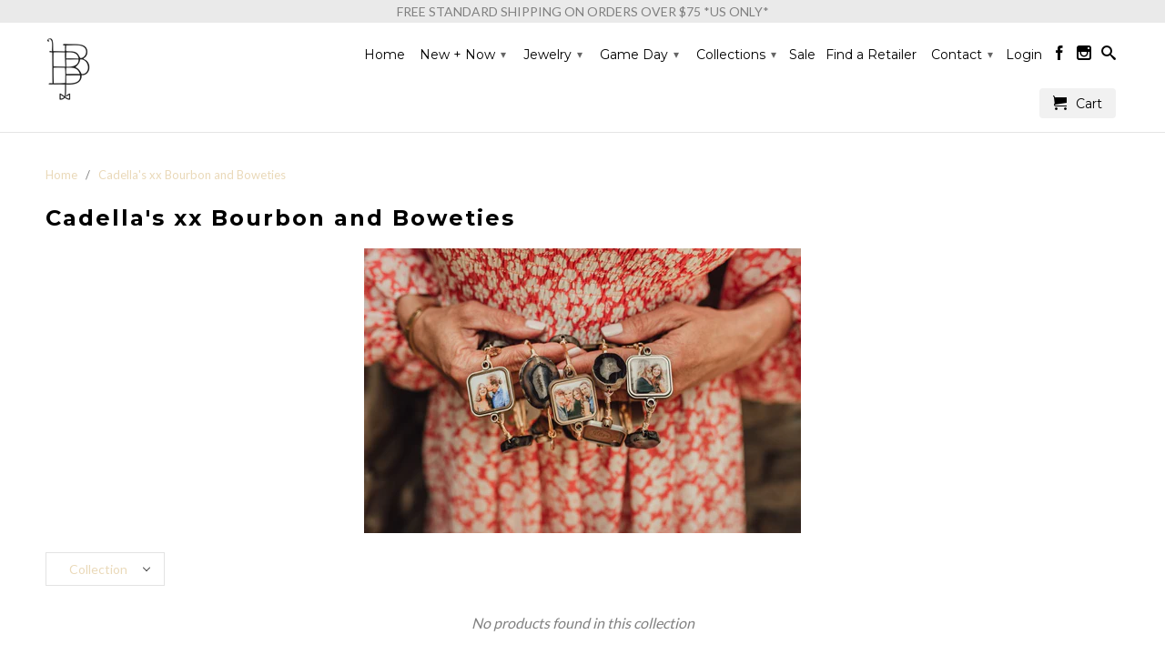

--- FILE ---
content_type: text/html; charset=utf-8
request_url: https://www.bourbonandboweties.com/collections/cadellas-xx-bourbon-and-boweties
body_size: 26596
content:
<!DOCTYPE html>
<!--[if lt IE 7 ]><html class="ie ie6" lang="en"> <![endif]-->
<!--[if IE 7 ]><html class="ie ie7" lang="en"> <![endif]-->
<!--[if IE 8 ]><html class="ie ie8" lang="en"> <![endif]-->
<!--[if IE 9 ]><html class="ie ie9" lang="en"> <![endif]-->
<!--[if (gte IE 10)|!(IE)]><!--><html lang="en"> <!--<![endif]-->
  
<head>
<!-- Global site tag (gtag.js) - Google Analytics -->
<script async src="https://www.googletagmanager.com/gtag/js?id=AW-776709998"></script>
<script>
  window.dataLayer = window.dataLayer || [];
  function gtag(){dataLayer.push(arguments);}
  gtag('js', new Date());

  gtag('config', 'AW-776709998');
</script>
<script>
  gtag('event', 'page_view', {
    'send_to': 'AW-776709998'
  });
</script>

  <script>
    
    window.wh_metafields = {};
    window.wh_discount_value = 1;
    window.settings = {"logo_color":"#808080","logo_color_home":"#ffffff","regular_color":"#808080","featured_text":"#ffffff","shop_home_page_content_text_color":"#000000","promo_text_color":"#000000","banner_color":"#000000","headline_color":"#000000","headline_footer_text_color":"#444444","sale_color":"#808080","was_price_color":"#808080","sub_footer_text_color":"#444444","footer_text_color":"#444444","password_page_text_color":"#ffffff","newsletter_popup_color":"#444444","nav_color":"#000000","nav_color_home":"#808080","nav_color_hover":"#808080","nav_active_color":"#ffffff","link_color":"#ead9b9","link_hover_color":"#808080","sidebar_nav_color":"#808080","sidebar_nav_color_hover":"#ead9b9","sub_footer_link_color":"#808080","sub_footer_link_color_hover":"#808080","footer_link_color":"#444444","footer_link_color_hover":"#ead9b9","btn_color":"#aaaaaa","btn_hover_color":"#808080","btn_text_color":"#ffffff","cart_button_background":"#f1f1f1","table_styles_enabled":true,"border_color":"#e5e5e5","headline_border_color":"#e5e5e5","sub_footer_border_color":"#f1f1f1","sale_banner_color":"#a9cad5","new_banner_color":"#ead9b9","shop_bg_color":"#ffffff","modal_background_color":"#ffffff","header_bg_color":"#ffffff","transparent_header":true,"dropdown_background_color":"#ffffff","promo_bg_color":"#999999","sub_footer_color":"#fafafa","footer_color":"#ffffff","shop_use_home_page_content_bg_color":true,"shop_home_page_content_bg_color":"#ffffff","use_custom_bg_image":false,"repeat_bg":"repeat","bg_fixed":false,"bg_stretched":false,"password_page_background_color":"#000000","use_password_bg_image":false,"pagework_page_bg_stretched":true,"newsletter_popup_background_color":"#ffffff","use_newsletter_bg_image":false,"newsletter_bg_stretched":false,"mobile_header_bg_color":"#ffffff","mobile_menu_color":"white","logo_font":"Google_Montserrat","logo_weight":"bold","logo_font_style":"none","logo_font_size":"26","headline_font":"Google_Montserrat","headline_weight":"bold","headline_font_style":"none","headline_font_size":"24","headline_letter_spacing":"2","headline_border":"double","nav_font":"Google_Montserrat","nav_weight":"normal","nav_font_style":"none","nav_font_size":"14","nav_letter_spacing":"0","nav_shadow":false,"regular_font":"Google_Lato","regular_weight":"normal","regular_font_style":"none","regular_font_size":"14","footer_font_size":"13","button_weight":"normal","button_font_style":"uppercase","button_font_size":"14","slideshow_headline_size":"30","slideshow_headline_weight":"normal","slideshow_subtitle_size":"14","slideshow_subtitle_weight":"normal","slideshow_shadow":true,"use_logo":true,"use_logo_home":false,"logo_width":"280","main_linklist":"main-menu","dropdown_column_links":"10","logo_top_padding":"0","menu_top_padding":"0","content_top_padding":"160","promo_text":"","fixed_header":true,"search_enabled":true,"search_option":"products","featured_content_page":"","homepage_sidebar":true,"collection_sidebar":false,"product_sidebar":false,"collection_top_sidebar_page":"","collection_sidebar_linklist":"shop-collections","collection_sidebar_linklist2":"seasonal","filter_by_category":false,"filter_by_tag":false,"collection_sidebar_products":false,"collection_sidebar_vendors":false,"collection_sidebar_page":"","mailchimp_link":"\/\/bourbonandboweties.us11.list-manage.com\/subscribe\/post?u=4c8e709bed7bfcac95dcdd7e1\u0026amp;id=6bec7c2f35","footer_linklist_1":"quick-links","footer_linklist_2":"shop-collections","footer_content_page":"connect-with-us","copyright_text":"All rights reserved.","display_designed_by":false,"display_payment_methods":false,"position_2":"0","position_3":"3","position_4":"0","position_5":"0","position_6":"0","position_7":"0","position_8":"7","position_9":"0","position_10":"0","position_11":"0","position_12":"0","position_13":"0","slideshow_enabled":true,"slideshow_animation":"fade","slideshow_menu":false,"slideshow_stretch":true,"slideshow_arrows":true,"slideshow_speed":"6","video_embed":"","video_width":"set","video_width_px":"1180","video_position":"1","slideshow_1_enabled":false,"image_1_alt_text":"","image_1_headline":"","image_1_subtitle":"","image_1_text_align":"left","image_1_button_text":"","image_1_link":"https:\/\/www.bourbonandboweties.com\/collections\/new","slideshow_2_enabled":true,"image_2_alt_text":"","image_2_headline":"Cupid's Collection","image_2_subtitle":"","image_2_text_align":"right","image_2_button_text":"Shop Now","image_2_link":"https:\/\/www.bourbonandboweties.com\/collections\/cupids-collection","slideshow_3_enabled":false,"image_3_alt_text":"","image_3_headline":"","image_3_subtitle":"","image_3_text_align":"left","image_3_button_text":"","image_3_link":"https:\/\/www.bourbonandboweties.com\/collections\/red-white-bangles","slideshow_4_enabled":false,"image_4_alt_text":"","image_4_headline":"Rings 10% off","image_4_subtitle":"Code: Ring10","image_4_text_align":"left","image_4_button_text":"Shop Now","image_4_link":"https:\/\/www.bourbonandboweties.com\/collections\/rings","slideshow_5_enabled":false,"image_5_alt_text":"","image_5_headline":"12 Days of Deals - Day 12 - 30% Off - CODE: THIRTY","image_5_subtitle":"Orders placed by 12pm EST will ship today. All orders placed after 12pm EST will ship on Monday 02\/23. Standard shipping orders are shipping via USPS Priority Mail from Florida.","image_5_text_align":"right","image_5_button_text":"Shop Now","image_5_link":"www.bourbonandboweties.com","slideshow_6_enabled":false,"image_6_alt_text":"","image_6_headline":"","image_6_subtitle":"","image_6_text_align":"left","image_6_button_text":"","image_6_link":"","featured_links_style":"double_underline","feature1_link":"https:\/\/www.bourbonandboweties.com\/collections\/bangle-bracelets","feature1_text":"Bangles","feature2_link":"https:\/\/www.bourbonandboweties.com\/collections\/beaded-bracelets","feature2_text":"Beaded","feature3_link":"https:\/\/www.bourbonandboweties.com\/collections\/earrings","feature3_text":"Earrings","banner_1_alt_text":"","banner_1_headline":"","banner_1_subtitle":"","banner_1_text_align":"left","banner_1_button_text":"","banner_1_link":"https:\/\/www.bourbonandboweties.com\/collections\/layering","banner_2_alt_text":"","banner_2_headline":"","banner_2_subtitle":"","banner_2_text_align":"left","banner_2_button_text":"","banner_2_link":"","banner_3_alt_text":"","banner_3_headline":"","banner_3_subtitle":"","banner_3_text_align":"left","banner_3_button_text":"","banner_3_link":"https:\/\/www.bourbonandboweties.com\/collections\/the-wedding-collection","frontpage_linklist":"footer","frontpage_collections_per_row":"4","frontpage_collection":"featured","frontpage_collection2":"","frontpage_products_per_row":"4","frontpage_collection_full":"new","frontpage_display_description":false,"frontpage_product_stagger":false,"homepage":"frontpage","homepage2":"","homepage3":"","blog_widget":true,"blog_widget_select":"","home_page_articles":"2","twitter_widget":true,"twitter_username":"shopify","twitter_title":"Tweets","twitter_theme":"light","tweet_count":"4","instagram_client_id":"249664601.d90570a.8a55c58aa3404aeeacc18dc802515f15","instagram_title":"Instagram","instagram_count":"16","product_breadcrumb":true,"display_tags":false,"display_type":false,"display_vendor":false,"display_sku":false,"display_collections":false,"display_related_products":true,"notify_me_form":true,"display_product_quantity":true,"display_inventory_left":false,"product_images_position":"left","product_slideshow_animation":"zoom","product_form_style":"swatches","product_description_position":"top","free_price_text":"Free","size_chart":"","enable_shopify_review_comments":false,"review_position":"bottom","enable_shopify_collection_badges":false,"enable_shopify_product_badges":false,"products_per_row":"3","mobile_products_per_row":"2","pagination_limit":"48","align_height":true,"collection_height":"400","collection_breadcrumb":true,"collection_tags":false,"collection_sort":true,"display_collection_title":true,"display_vendor_collection":false,"sale_banner_enabled":true,"collection_swatches":true,"quick_shop_enabled":false,"quick_shop_full_description":false,"description_words":"200","cart_action":"redirect_cart","display_special_instructions":true,"display_tos_checkbox":false,"show_shipping_calculator":false,"shipping_calculator_default_country":"United States","contact_address":"","zoom_level":"12","blog_posts_per_page":"12","blog_articles_per_row":"2","blog_breadcrumb":false,"blog_tags":false,"blog_author":false,"blog_date":true,"blog_comment_count":true,"read_more_link":true,"blog_additional_articles":true,"slideshow_article_enabled":false,"slideshow_article_darken":false,"sidebar_enabled":true,"blog_search":true,"blog_newsletter":true,"display_recent_articles":true,"blog_sidebar_tags":true,"blog_content_page":"","disqus_enabled":false,"disqus_shortname":"","show_multiple_currencies":false,"currency_format":"money_with_currency_format","supported_currencies":"USD","default_currency":"USD","newsletter_popup":true,"newsletter_popup_form":true,"newsletter_popup_page":"join-our-mailing-list","newsletter_popup_seconds":"10","newsletter_popup_days":"2","newsletter_popup_max_width":"600","display_social_buttons":true,"social_icons_enabled":true,"social_icons_footer":true,"twitter_link":"","facebook_link":"https:\/\/www.facebook.com\/BourbonAndBoweties\/","google_link":"","youtube_link":"","vimeo_link":"","pinterest_link":"","tumblr_link":"","instagram_link":"http:\/\/instagram.com\/BourbonAndBoweties","linkedin_link":"","flickr_link":"","email_link":"","checkout_header_image":null,"checkout_use_storefront_logo":false,"checkout_logo_image":null,"checkout_logo_position":"left","checkout_logo_size":"medium","checkout_body_background_image":null,"checkout_body_background_color":"#fff","checkout_input_background_color_mode":"white","checkout_sidebar_background_image":null,"checkout_sidebar_background_color":"#fafafa","checkout_heading_font":"Helvetica Neue","checkout_body_font":"Helvetica Neue","checkout_accent_color":"#00bfff","checkout_button_color":"#808080","checkout_error_color":"#ff6d6d","checkout_use_header_image":false,"checkout_logo":"","checkout_use_body_background_image":false,"checkout_use_sidebar_background_image":false,"checkout_banner_background_color":"#ffffff","checkout_call_to_action_color":"#00bfff","checkout_background_color":"#f1f1f1","checkout_background_image":false,"checkout_text_color":"#444444","checkout_headline_color":"#444444","newsletter_success_text":"Thank you for joining our mailing list!","tab_background_color":"#f1f1f1","shop_content_bg_color":"#f1f1f1","logo_typeface_method":"google_webfonts","logo_websafe_font":"Helvetica, Arial, sans-serif","headline_typeface_method":"google_webfonts","headline_websafe_font":"'HelveticaNeue-Light', 'Helvetica Neue Light', 'Helvetica Neue', Helvetica, Arial, sans-serif","nav_typeface_method":"google_webfonts","nav_websafe_font":"'Lucida Grande', 'Lucida Sans Unicode', 'Lucida Sans', Lucida, Helvetica, Arial, sans-serif","regular_typeface_method":"google_webfonts","regular_websafe_font":"'HelveticaNeue-Light', 'Helvetica Neue Light', 'Helvetica Neue', Helvetica, Arial, sans-serif","featured_links":true,"image_1_text_color":"#ffffff","image_2_text_color":"#ffffff","image_3_text_color":"#ffffff","image_4_text_color":"#ffffff","image_5_text_color":"#ffffff","image_6_text_color":"#ffffff","related_products_title":"Related Items","sold_out_text":"Sold Out","cart_return":"checkout","option_to_match":"","quick_shop_text":"Quick View","collection_sidebar_vendor_text":"Vendors","tags_text":"Filter","shipping_calculator_heading":"Shipping rates calculator","shipping_calculator_submit_button_label":"Calculate shipping rates","shipping_calculator_submit_button_label_disabled":"Calculating...","display_social_buttons_blog":true,"newsletter_enabled":true,"newsletter_text":"News \u0026 Updates","newsletter_description":"Sign up to get the latest on sales, new releases and more …","newsletter_system":"shopify","customer_layout":"customer_area"};

    
      
       
 window.settings['cart_action'] = 'redirect_cart';

    
  </script>
  <style type="text/css">
    
    .wh-hidden{display: none;}.wh-cart-total {font-weight: bold;display: inline-block;  margin-top: 5px;font-size: 22px;color: #000000;background-color: #FFFF4D;} .additional-notes{text-align:right;background-color: #FFFF4D;color: #000000;font-size: 14px;} .booster-messages{display:block;}
    #booster-discount-item{font-size:70%;padding-top: 5px;padding-bottom: 5px;} #booster-summary-item{font-size:70%;padding-top: 5px;padding-bottom: 5px;} input#booster-discount-code{max-width:200px;display:inline-block;} button#apply-booster-discount{display:inline-block;max-width:200px;}div.shopify-payment-button{display:none;}
  </style>
      

    <meta charset="utf-8">
    <meta http-equiv="cleartype" content="on">
    <meta name="robots" content="index,follow">
    <meta name="google-site-verification" content="hsNe2Hpir9Q4mySFBU955uwzpCRFAym1ccZTnj5PVhw" />
  
           
    <title>Cadella&#39;s xx Bourbon and Boweties</title>
    
    
<meta name="description" content="" />


    <!-- Custom Fonts -->
    
      <link href="//fonts.googleapis.com/css?family=.|Montserrat:light,normal,bold|Montserrat:light,normal,bold|Montserrat:light,normal,bold|Lato:light,normal,bold" rel="stylesheet" type="text/css" />
    

    

<meta name="author" content="Bourbon and Boweties">
<meta property="og:url" content="https://www.bourbonandboweties.com/collections/cadellas-xx-bourbon-and-boweties">
<meta property="og:site_name" content="Bourbon and Boweties">


<meta property="og:type" content="product.group">
<meta property="og:title" content="Cadella&#39;s xx Bourbon and Boweties">



<meta property="og:description" content="">




  <meta name="twitter:site" content="@shopify">

<meta name="twitter:card" content="summary">


    
    

    <!-- Mobile Specific Metas -->
    <meta name="HandheldFriendly" content="True">
    <meta name="MobileOptimized" content="320">
    <meta name="viewport" content="width=device-width,initial-scale=1">
    <meta name="theme-color" content="#ffffff">

    <!-- Stylesheets for Retina 3.2.3 -->
    <link href="//www.bourbonandboweties.com/cdn/shop/t/14/assets/styles.scss.css?v=166064767077325452821768347497" rel="stylesheet" type="text/css" media="all" />
    <!--[if lte IE 9]>
      <link href="//www.bourbonandboweties.com/cdn/shop/t/14/assets/ie.css?v=16370617434440559491539365951" rel="stylesheet" type="text/css" media="all" />
    <![endif]-->

<!-- ArchiTech 12/12/16 - added boostrap to get FAQ to work -->
<script src="https://code.jquery.com/jquery-2.1.0.min.js"></script>


<style>
	.faqs h3 {
	  display: block;
	  margin: 0px 10px;
	  cursor: pointer;
	  color: #00bfff!important;
	  border-top: solid 1px #ddd;
	  padding: 10px 0px;
	  font-size: 15px;
	}

	.faqs h3:hover {
	color: #999!important;
	background-color:#f8f8f8;
	}

	.faqs p {
	padding: 0px 20px 20px;
	color:#777;
	}

	.faqs .ans {
		margin:10px 10px 30px 30px;
	}
</style>
<!-- /ArchiTech 12/12/16 -->
    
    <link rel="shortcut icon" type="image/x-icon" href="//www.bourbonandboweties.com/cdn/shop/t/14/assets/favicon.png?v=86721381248610717801539365941">
    <link rel="canonical" href="https://www.bourbonandboweties.com/collections/cadellas-xx-bourbon-and-boweties" />
    
    

    <script src="//www.bourbonandboweties.com/cdn/shop/t/14/assets/app.js?v=46542203634027834861612817544" type="text/javascript"></script>
    <script src="//www.bourbonandboweties.com/cdn/shop/t/14/assets/cloudzoom.js?v=94355857965453807771539365941" type="text/javascript"></script>
    <script src="//www.bourbonandboweties.com/cdn/shopifycloud/storefront/assets/themes_support/option_selection-b017cd28.js" type="text/javascript"></script>        
    <script>window.performance && window.performance.mark && window.performance.mark('shopify.content_for_header.start');</script><meta name="google-site-verification" content="hsNe2Hpir9Q4mySFBU955uwzpCRFAym1ccZTnj5PVhw">
<meta id="shopify-digital-wallet" name="shopify-digital-wallet" content="/11975608/digital_wallets/dialog">
<meta name="shopify-checkout-api-token" content="14bcb15e0c4cd953fdcda6184414e8f4">
<meta id="in-context-paypal-metadata" data-shop-id="11975608" data-venmo-supported="false" data-environment="production" data-locale="en_US" data-paypal-v4="true" data-currency="USD">
<link rel="alternate" type="application/atom+xml" title="Feed" href="/collections/cadellas-xx-bourbon-and-boweties.atom" />
<link rel="alternate" type="application/json+oembed" href="https://www.bourbonandboweties.com/collections/cadellas-xx-bourbon-and-boweties.oembed">
<script async="async" src="/checkouts/internal/preloads.js?locale=en-US"></script>
<link rel="preconnect" href="https://shop.app" crossorigin="anonymous">
<script async="async" src="https://shop.app/checkouts/internal/preloads.js?locale=en-US&shop_id=11975608" crossorigin="anonymous"></script>
<script id="apple-pay-shop-capabilities" type="application/json">{"shopId":11975608,"countryCode":"US","currencyCode":"USD","merchantCapabilities":["supports3DS"],"merchantId":"gid:\/\/shopify\/Shop\/11975608","merchantName":"Bourbon and Boweties","requiredBillingContactFields":["postalAddress","email"],"requiredShippingContactFields":["postalAddress","email"],"shippingType":"shipping","supportedNetworks":["visa","masterCard","amex","discover","elo","jcb"],"total":{"type":"pending","label":"Bourbon and Boweties","amount":"1.00"},"shopifyPaymentsEnabled":true,"supportsSubscriptions":true}</script>
<script id="shopify-features" type="application/json">{"accessToken":"14bcb15e0c4cd953fdcda6184414e8f4","betas":["rich-media-storefront-analytics"],"domain":"www.bourbonandboweties.com","predictiveSearch":true,"shopId":11975608,"locale":"en"}</script>
<script>var Shopify = Shopify || {};
Shopify.shop = "bourbonandboweties.myshopify.com";
Shopify.locale = "en";
Shopify.currency = {"active":"USD","rate":"1.0"};
Shopify.country = "US";
Shopify.theme = {"name":"Retina 20181012 - with Free Ship 75 - [Backup]","id":36989108286,"schema_name":null,"schema_version":null,"theme_store_id":null,"role":"main"};
Shopify.theme.handle = "null";
Shopify.theme.style = {"id":null,"handle":null};
Shopify.cdnHost = "www.bourbonandboweties.com/cdn";
Shopify.routes = Shopify.routes || {};
Shopify.routes.root = "/";</script>
<script type="module">!function(o){(o.Shopify=o.Shopify||{}).modules=!0}(window);</script>
<script>!function(o){function n(){var o=[];function n(){o.push(Array.prototype.slice.apply(arguments))}return n.q=o,n}var t=o.Shopify=o.Shopify||{};t.loadFeatures=n(),t.autoloadFeatures=n()}(window);</script>
<script>
  window.ShopifyPay = window.ShopifyPay || {};
  window.ShopifyPay.apiHost = "shop.app\/pay";
  window.ShopifyPay.redirectState = null;
</script>
<script id="shop-js-analytics" type="application/json">{"pageType":"collection"}</script>
<script defer="defer" async type="module" src="//www.bourbonandboweties.com/cdn/shopifycloud/shop-js/modules/v2/client.init-shop-cart-sync_WVOgQShq.en.esm.js"></script>
<script defer="defer" async type="module" src="//www.bourbonandboweties.com/cdn/shopifycloud/shop-js/modules/v2/chunk.common_C_13GLB1.esm.js"></script>
<script defer="defer" async type="module" src="//www.bourbonandboweties.com/cdn/shopifycloud/shop-js/modules/v2/chunk.modal_CLfMGd0m.esm.js"></script>
<script type="module">
  await import("//www.bourbonandboweties.com/cdn/shopifycloud/shop-js/modules/v2/client.init-shop-cart-sync_WVOgQShq.en.esm.js");
await import("//www.bourbonandboweties.com/cdn/shopifycloud/shop-js/modules/v2/chunk.common_C_13GLB1.esm.js");
await import("//www.bourbonandboweties.com/cdn/shopifycloud/shop-js/modules/v2/chunk.modal_CLfMGd0m.esm.js");

  window.Shopify.SignInWithShop?.initShopCartSync?.({"fedCMEnabled":true,"windoidEnabled":true});

</script>
<script>
  window.Shopify = window.Shopify || {};
  if (!window.Shopify.featureAssets) window.Shopify.featureAssets = {};
  window.Shopify.featureAssets['shop-js'] = {"shop-cart-sync":["modules/v2/client.shop-cart-sync_DuR37GeY.en.esm.js","modules/v2/chunk.common_C_13GLB1.esm.js","modules/v2/chunk.modal_CLfMGd0m.esm.js"],"init-fed-cm":["modules/v2/client.init-fed-cm_BucUoe6W.en.esm.js","modules/v2/chunk.common_C_13GLB1.esm.js","modules/v2/chunk.modal_CLfMGd0m.esm.js"],"shop-toast-manager":["modules/v2/client.shop-toast-manager_B0JfrpKj.en.esm.js","modules/v2/chunk.common_C_13GLB1.esm.js","modules/v2/chunk.modal_CLfMGd0m.esm.js"],"init-shop-cart-sync":["modules/v2/client.init-shop-cart-sync_WVOgQShq.en.esm.js","modules/v2/chunk.common_C_13GLB1.esm.js","modules/v2/chunk.modal_CLfMGd0m.esm.js"],"shop-button":["modules/v2/client.shop-button_B_U3bv27.en.esm.js","modules/v2/chunk.common_C_13GLB1.esm.js","modules/v2/chunk.modal_CLfMGd0m.esm.js"],"init-windoid":["modules/v2/client.init-windoid_DuP9q_di.en.esm.js","modules/v2/chunk.common_C_13GLB1.esm.js","modules/v2/chunk.modal_CLfMGd0m.esm.js"],"shop-cash-offers":["modules/v2/client.shop-cash-offers_BmULhtno.en.esm.js","modules/v2/chunk.common_C_13GLB1.esm.js","modules/v2/chunk.modal_CLfMGd0m.esm.js"],"pay-button":["modules/v2/client.pay-button_CrPSEbOK.en.esm.js","modules/v2/chunk.common_C_13GLB1.esm.js","modules/v2/chunk.modal_CLfMGd0m.esm.js"],"init-customer-accounts":["modules/v2/client.init-customer-accounts_jNk9cPYQ.en.esm.js","modules/v2/client.shop-login-button_DJ5ldayH.en.esm.js","modules/v2/chunk.common_C_13GLB1.esm.js","modules/v2/chunk.modal_CLfMGd0m.esm.js"],"avatar":["modules/v2/client.avatar_BTnouDA3.en.esm.js"],"checkout-modal":["modules/v2/client.checkout-modal_pBPyh9w8.en.esm.js","modules/v2/chunk.common_C_13GLB1.esm.js","modules/v2/chunk.modal_CLfMGd0m.esm.js"],"init-shop-for-new-customer-accounts":["modules/v2/client.init-shop-for-new-customer-accounts_BUoCy7a5.en.esm.js","modules/v2/client.shop-login-button_DJ5ldayH.en.esm.js","modules/v2/chunk.common_C_13GLB1.esm.js","modules/v2/chunk.modal_CLfMGd0m.esm.js"],"init-customer-accounts-sign-up":["modules/v2/client.init-customer-accounts-sign-up_CnczCz9H.en.esm.js","modules/v2/client.shop-login-button_DJ5ldayH.en.esm.js","modules/v2/chunk.common_C_13GLB1.esm.js","modules/v2/chunk.modal_CLfMGd0m.esm.js"],"init-shop-email-lookup-coordinator":["modules/v2/client.init-shop-email-lookup-coordinator_CzjY5t9o.en.esm.js","modules/v2/chunk.common_C_13GLB1.esm.js","modules/v2/chunk.modal_CLfMGd0m.esm.js"],"shop-follow-button":["modules/v2/client.shop-follow-button_CsYC63q7.en.esm.js","modules/v2/chunk.common_C_13GLB1.esm.js","modules/v2/chunk.modal_CLfMGd0m.esm.js"],"shop-login-button":["modules/v2/client.shop-login-button_DJ5ldayH.en.esm.js","modules/v2/chunk.common_C_13GLB1.esm.js","modules/v2/chunk.modal_CLfMGd0m.esm.js"],"shop-login":["modules/v2/client.shop-login_B9ccPdmx.en.esm.js","modules/v2/chunk.common_C_13GLB1.esm.js","modules/v2/chunk.modal_CLfMGd0m.esm.js"],"lead-capture":["modules/v2/client.lead-capture_D0K_KgYb.en.esm.js","modules/v2/chunk.common_C_13GLB1.esm.js","modules/v2/chunk.modal_CLfMGd0m.esm.js"],"payment-terms":["modules/v2/client.payment-terms_BWmiNN46.en.esm.js","modules/v2/chunk.common_C_13GLB1.esm.js","modules/v2/chunk.modal_CLfMGd0m.esm.js"]};
</script>
<script>(function() {
  var isLoaded = false;
  function asyncLoad() {
    if (isLoaded) return;
    isLoaded = true;
    var urls = ["\/\/static.zotabox.com\/1\/c\/1cce35f27dd90ada53ba03e6a8859a33\/widgets.js?shop=bourbonandboweties.myshopify.com","\/\/www.powr.io\/powr.js?powr-token=bourbonandboweties.myshopify.com\u0026external-type=shopify\u0026shop=bourbonandboweties.myshopify.com","\/\/www.powr.io\/powr.js?powr-token=bourbonandboweties.myshopify.com\u0026external-type=shopify\u0026shop=bourbonandboweties.myshopify.com","https:\/\/www.improvedcontactform.com\/icf.js?shop=bourbonandboweties.myshopify.com","https:\/\/tag.rmp.rakuten.com\/119825.ct.js?shop=bourbonandboweties.myshopify.com","https:\/\/cdn.nfcube.com\/instafeed-37ab8f6698551c4742d86e4e4820ab0a.js?shop=bourbonandboweties.myshopify.com"];
    for (var i = 0; i < urls.length; i++) {
      var s = document.createElement('script');
      s.type = 'text/javascript';
      s.async = true;
      s.src = urls[i];
      var x = document.getElementsByTagName('script')[0];
      x.parentNode.insertBefore(s, x);
    }
  };
  if(window.attachEvent) {
    window.attachEvent('onload', asyncLoad);
  } else {
    window.addEventListener('load', asyncLoad, false);
  }
})();</script>
<script id="__st">var __st={"a":11975608,"offset":-18000,"reqid":"168e4192-b360-4f13-aeca-a808120bb295-1769636808","pageurl":"www.bourbonandboweties.com\/collections\/cadellas-xx-bourbon-and-boweties","u":"ff4ddc629d74","p":"collection","rtyp":"collection","rid":220756344894};</script>
<script>window.ShopifyPaypalV4VisibilityTracking = true;</script>
<script id="captcha-bootstrap">!function(){'use strict';const t='contact',e='account',n='new_comment',o=[[t,t],['blogs',n],['comments',n],[t,'customer']],c=[[e,'customer_login'],[e,'guest_login'],[e,'recover_customer_password'],[e,'create_customer']],r=t=>t.map((([t,e])=>`form[action*='/${t}']:not([data-nocaptcha='true']) input[name='form_type'][value='${e}']`)).join(','),a=t=>()=>t?[...document.querySelectorAll(t)].map((t=>t.form)):[];function s(){const t=[...o],e=r(t);return a(e)}const i='password',u='form_key',d=['recaptcha-v3-token','g-recaptcha-response','h-captcha-response',i],f=()=>{try{return window.sessionStorage}catch{return}},m='__shopify_v',_=t=>t.elements[u];function p(t,e,n=!1){try{const o=window.sessionStorage,c=JSON.parse(o.getItem(e)),{data:r}=function(t){const{data:e,action:n}=t;return t[m]||n?{data:e,action:n}:{data:t,action:n}}(c);for(const[e,n]of Object.entries(r))t.elements[e]&&(t.elements[e].value=n);n&&o.removeItem(e)}catch(o){console.error('form repopulation failed',{error:o})}}const l='form_type',E='cptcha';function T(t){t.dataset[E]=!0}const w=window,h=w.document,L='Shopify',v='ce_forms',y='captcha';let A=!1;((t,e)=>{const n=(g='f06e6c50-85a8-45c8-87d0-21a2b65856fe',I='https://cdn.shopify.com/shopifycloud/storefront-forms-hcaptcha/ce_storefront_forms_captcha_hcaptcha.v1.5.2.iife.js',D={infoText:'Protected by hCaptcha',privacyText:'Privacy',termsText:'Terms'},(t,e,n)=>{const o=w[L][v],c=o.bindForm;if(c)return c(t,g,e,D).then(n);var r;o.q.push([[t,g,e,D],n]),r=I,A||(h.body.append(Object.assign(h.createElement('script'),{id:'captcha-provider',async:!0,src:r})),A=!0)});var g,I,D;w[L]=w[L]||{},w[L][v]=w[L][v]||{},w[L][v].q=[],w[L][y]=w[L][y]||{},w[L][y].protect=function(t,e){n(t,void 0,e),T(t)},Object.freeze(w[L][y]),function(t,e,n,w,h,L){const[v,y,A,g]=function(t,e,n){const i=e?o:[],u=t?c:[],d=[...i,...u],f=r(d),m=r(i),_=r(d.filter((([t,e])=>n.includes(e))));return[a(f),a(m),a(_),s()]}(w,h,L),I=t=>{const e=t.target;return e instanceof HTMLFormElement?e:e&&e.form},D=t=>v().includes(t);t.addEventListener('submit',(t=>{const e=I(t);if(!e)return;const n=D(e)&&!e.dataset.hcaptchaBound&&!e.dataset.recaptchaBound,o=_(e),c=g().includes(e)&&(!o||!o.value);(n||c)&&t.preventDefault(),c&&!n&&(function(t){try{if(!f())return;!function(t){const e=f();if(!e)return;const n=_(t);if(!n)return;const o=n.value;o&&e.removeItem(o)}(t);const e=Array.from(Array(32),(()=>Math.random().toString(36)[2])).join('');!function(t,e){_(t)||t.append(Object.assign(document.createElement('input'),{type:'hidden',name:u})),t.elements[u].value=e}(t,e),function(t,e){const n=f();if(!n)return;const o=[...t.querySelectorAll(`input[type='${i}']`)].map((({name:t})=>t)),c=[...d,...o],r={};for(const[a,s]of new FormData(t).entries())c.includes(a)||(r[a]=s);n.setItem(e,JSON.stringify({[m]:1,action:t.action,data:r}))}(t,e)}catch(e){console.error('failed to persist form',e)}}(e),e.submit())}));const S=(t,e)=>{t&&!t.dataset[E]&&(n(t,e.some((e=>e===t))),T(t))};for(const o of['focusin','change'])t.addEventListener(o,(t=>{const e=I(t);D(e)&&S(e,y())}));const B=e.get('form_key'),M=e.get(l),P=B&&M;t.addEventListener('DOMContentLoaded',(()=>{const t=y();if(P)for(const e of t)e.elements[l].value===M&&p(e,B);[...new Set([...A(),...v().filter((t=>'true'===t.dataset.shopifyCaptcha))])].forEach((e=>S(e,t)))}))}(h,new URLSearchParams(w.location.search),n,t,e,['guest_login'])})(!0,!0)}();</script>
<script integrity="sha256-4kQ18oKyAcykRKYeNunJcIwy7WH5gtpwJnB7kiuLZ1E=" data-source-attribution="shopify.loadfeatures" defer="defer" src="//www.bourbonandboweties.com/cdn/shopifycloud/storefront/assets/storefront/load_feature-a0a9edcb.js" crossorigin="anonymous"></script>
<script crossorigin="anonymous" defer="defer" src="//www.bourbonandboweties.com/cdn/shopifycloud/storefront/assets/shopify_pay/storefront-65b4c6d7.js?v=20250812"></script>
<script data-source-attribution="shopify.dynamic_checkout.dynamic.init">var Shopify=Shopify||{};Shopify.PaymentButton=Shopify.PaymentButton||{isStorefrontPortableWallets:!0,init:function(){window.Shopify.PaymentButton.init=function(){};var t=document.createElement("script");t.src="https://www.bourbonandboweties.com/cdn/shopifycloud/portable-wallets/latest/portable-wallets.en.js",t.type="module",document.head.appendChild(t)}};
</script>
<script data-source-attribution="shopify.dynamic_checkout.buyer_consent">
  function portableWalletsHideBuyerConsent(e){var t=document.getElementById("shopify-buyer-consent"),n=document.getElementById("shopify-subscription-policy-button");t&&n&&(t.classList.add("hidden"),t.setAttribute("aria-hidden","true"),n.removeEventListener("click",e))}function portableWalletsShowBuyerConsent(e){var t=document.getElementById("shopify-buyer-consent"),n=document.getElementById("shopify-subscription-policy-button");t&&n&&(t.classList.remove("hidden"),t.removeAttribute("aria-hidden"),n.addEventListener("click",e))}window.Shopify?.PaymentButton&&(window.Shopify.PaymentButton.hideBuyerConsent=portableWalletsHideBuyerConsent,window.Shopify.PaymentButton.showBuyerConsent=portableWalletsShowBuyerConsent);
</script>
<script data-source-attribution="shopify.dynamic_checkout.cart.bootstrap">document.addEventListener("DOMContentLoaded",(function(){function t(){return document.querySelector("shopify-accelerated-checkout-cart, shopify-accelerated-checkout")}if(t())Shopify.PaymentButton.init();else{new MutationObserver((function(e,n){t()&&(Shopify.PaymentButton.init(),n.disconnect())})).observe(document.body,{childList:!0,subtree:!0})}}));
</script>
<link id="shopify-accelerated-checkout-styles" rel="stylesheet" media="screen" href="https://www.bourbonandboweties.com/cdn/shopifycloud/portable-wallets/latest/accelerated-checkout-backwards-compat.css" crossorigin="anonymous">
<style id="shopify-accelerated-checkout-cart">
        #shopify-buyer-consent {
  margin-top: 1em;
  display: inline-block;
  width: 100%;
}

#shopify-buyer-consent.hidden {
  display: none;
}

#shopify-subscription-policy-button {
  background: none;
  border: none;
  padding: 0;
  text-decoration: underline;
  font-size: inherit;
  cursor: pointer;
}

#shopify-subscription-policy-button::before {
  box-shadow: none;
}

      </style>

<script>window.performance && window.performance.mark && window.performance.mark('shopify.content_for_header.end');</script>

  <script>window.BOLD = window.BOLD || {};
    window.BOLD.common = window.BOLD.common || {};
    window.BOLD.common.Shopify = window.BOLD.common.Shopify || {};

    window.BOLD.common.Shopify.shop = {
        domain: 'www.bourbonandboweties.com',
        permanent_domain: 'bourbonandboweties.myshopify.com',
        url: 'https://www.bourbonandboweties.com',
        secure_url: 'https://www.bourbonandboweties.com',
        money_format: "$ {{amount}}",
        currency: "USD"
    };

    window.BOLD.common.Shopify.cart = {"note":null,"attributes":{},"original_total_price":0,"total_price":0,"total_discount":0,"total_weight":0.0,"item_count":0,"items":[],"requires_shipping":false,"currency":"USD","items_subtotal_price":0,"cart_level_discount_applications":[],"checkout_charge_amount":0};
    window.BOLD.common.template = 'collection';window.BOLD.common.Shopify.formatMoney = function(money, format) {
        function n(t, e) {
            return "undefined" == typeof t ? e : t
        }
        function r(t, e, r, i) {
            if (e = n(e, 2),
            r = n(r, ","),
            i = n(i, "."),
            isNaN(t) || null == t)
                return 0;
            t = (t / 100).toFixed(e);
            var o = t.split(".")
              , a = o[0].replace(/(\d)(?=(\d\d\d)+(?!\d))/g, "$1" + r)
              , s = o[1] ? i + o[1] : "";
            return a + s
        }
        "string" == typeof money && (money = money.replace(".", ""));
        var i = ""
          , o = /\{\{\s*(\w+)\s*\}\}/
          , a = format || window.BOLD.common.Shopify.shop.money_format || window.Shopify.money_format || "$ {{ amount }}";
        switch (a.match(o)[1]) {
            case "amount":
                i = r(money, 2);
                break;
            case "amount_no_decimals":
                i = r(money, 0);
                break;
            case "amount_with_comma_separator":
                i = r(money, 2, ".", ",");
                break;
            case "amount_no_decimals_with_comma_separator":
                i = r(money, 0, ".", ",");
                break;
            case "amount_with_space_separator":
                i = r(money, 2, ".", " ");
                break;
            case "amount_no_decimals_with_space_separator":
                i = r(money, 0, ".", " ");
                break;
        }
        return a.replace(o, i);
    };

    window.BOLD.common.Shopify.saveProduct = function (handle, product) {
        if (typeof handle === 'string' && typeof window.BOLD.common.Shopify.products[handle] === 'undefined') {
            if (typeof product === 'number') {
                window.BOLD.common.Shopify.handles[product] = handle;
                product = { id: product };
            }
            window.BOLD.common.Shopify.products[handle] = product;
        }
    };

	window.BOLD.common.Shopify.saveVariant = function (variant_id, variant) {
		if (typeof variant_id === 'number' && typeof window.BOLD.common.Shopify.variants[variant_id] === 'undefined') {
			window.BOLD.common.Shopify.variants[variant_id] = variant;
		}
	};window.BOLD.common.Shopify.products = window.BOLD.common.Shopify.products || {};
    window.BOLD.common.Shopify.variants = window.BOLD.common.Shopify.variants || {};
    window.BOLD.common.Shopify.handles = window.BOLD.common.Shopify.handles || {};window.BOLD.common.Shopify.saveProduct(null, null);window.BOLD.common.Shopify.metafields = window.BOLD.common.Shopify.metafields || {};window.BOLD.common.Shopify.metafields["bold_rp"] = {};</script>

<link href="//www.bourbonandboweties.com/cdn/shop/t/14/assets/bold-upsell.css?v=51915886505602322711542121606" rel="stylesheet" type="text/css" media="all" />
<link href="//www.bourbonandboweties.com/cdn/shop/t/14/assets/bold-upsell-custom.css?v=150135899998303055901539365937" rel="stylesheet" type="text/css" media="all" />


<!--begin-bc-sf-filter-css-->
  <link href="//www.bourbonandboweties.com/cdn/shop/t/14/assets/bc-sf-filter.css?v=121581637630402583231539365936" rel="stylesheet" type="text/css" media="all" />
<!--end-bc-sf-filter-css-->
<!-- BEGIN app block: shopify://apps/videeo-mobile-commerce/blocks/app-embed-sdk/acf9f8eb-c211-4324-a19b-9f362f43b225 -->
    <script defer="defer" src="https://sdk.justsell.live/latest.js"></script>

<script>
function addLiveVideeoElmToDom(mainElement, elementToAdd) {
  let isChildOfMain = false;
  let footerElement = null;

  const footerGroupElmArr = document.querySelectorAll('[class*="footer-group"]');
  const footerSectionElmArr = document.querySelectorAll('[id*="footer"]');

  if (footerGroupElmArr.length) {
      footerElement = footerGroupElmArr[0];
      isChildOfMain = mainElement.querySelector(`.${footerElement.classList[1]}`) ? true : false;
  } else if (footerSectionElmArr.length) {
      footerElement = footerSectionElmArr[0];
      isChildOfMain = mainElement.querySelector(`#${footerElement.id}`) ? true : false;
  }

  if (isChildOfMain) {
    while (footerElement && footerElement.parentElement && footerElement.parentElement.tagName !== 'MAIN') {
        footerElement = footerElement.parentElement;
    }

    try {
        mainElement.insertBefore(elementToAdd, footerElement);
    } catch (error) {
      // if there is an error, it means that the footer is not a direct child of the main element
      // this should not happen, but if it does, just append the element to the main element

      mainElement.appendChild(elementToAdd);
    }
  } else {
    mainElement.appendChild(elementToAdd);
  }
}
function loadVideeoSDK() {
  let videeoElement = document.querySelector('#videeo-sdk');
  if (!videeoElement) {
      videeoElement = document.createElement("div");
      videeoElement.id = "videeo-sdk";
      document.body.appendChild(videeoElement);
  }
  
  new VideeoSDK("videeo-sdk", {
    environment: 'production',
    shopName: 'bourbonandbowetiesshvideeo',
    miniPlayer:  true ,
  });
}
window.addEventListener('load', () => {
  loadVideeoSDK();
});
</script>

<div id="popclips-player-div">
  <!-- BEGIN app snippet: popclips-player -->






<!-- END app snippet --><!-- BEGIN app snippet: vite-tag -->


  <link href="//cdn.shopify.com/extensions/d9586080-d6f9-42e1-ab41-6a685331be88/videeo-mobile-commerce-110/assets/popclips-player-B-d6RNtD.css" rel="stylesheet" type="text/css" media="all" />

<!-- END app snippet --><!-- BEGIN app snippet: vite-tag -->


  <script src="https://cdn.shopify.com/extensions/d9586080-d6f9-42e1-ab41-6a685331be88/videeo-mobile-commerce-110/assets/popclips-player-DejkfJjF.js" type="module" crossorigin="anonymous"></script>
  <link rel="modulepreload" href="https://cdn.shopify.com/extensions/d9586080-d6f9-42e1-ab41-6a685331be88/videeo-mobile-commerce-110/assets/PopclipsLikesAndViews.ce-CVRhyQa1.js" crossorigin="anonymous">
  <link rel="modulepreload" href="https://cdn.shopify.com/extensions/d9586080-d6f9-42e1-ab41-6a685331be88/videeo-mobile-commerce-110/assets/PopclipsProductCard.ce-CEYM9uzP.js" crossorigin="anonymous">
  <link rel="modulepreload" href="https://cdn.shopify.com/extensions/d9586080-d6f9-42e1-ab41-6a685331be88/videeo-mobile-commerce-110/assets/PopclipsVideoDrawer.ce-CEhxK6Gn.js" crossorigin="anonymous">
  <link rel="modulepreload" href="https://cdn.shopify.com/extensions/d9586080-d6f9-42e1-ab41-6a685331be88/videeo-mobile-commerce-110/assets/VideoPlayer.ce-b80O1yy2.js" crossorigin="anonymous">

<!-- END app snippet -->
</div>

<div id="shared-popclips-feed">
  <!-- BEGIN app snippet: shared-popclips-feed -->


<shared-popclips-feed
    vfs-service-api-url = https://vfs-app.videeobroadcast.com/api/shopify/shop
    shopify-domain="bourbonandboweties.myshopify.com"
    currency-symbol="USD"
    media-gallery-api-url = https://9utomosa81.execute-api.us-east-2.amazonaws.com/prod
    data-lake-api-url = https://data-lake-foundation.cs-api.com/ingest/attribution
    popclips-likes-views-api = https://vfs-app.cs-api.com
    ingest-analytics-api-url = https://data-lake-foundation.cs-api.com/ingest/analytics
    custom-popclips-media-api = https://9utomosa81.execute-api.us-east-2.amazonaws.com/prod
/><!-- END app snippet --><!-- BEGIN app snippet: vite-tag -->


<!-- END app snippet --><!-- BEGIN app snippet: vite-tag -->


  <script src="https://cdn.shopify.com/extensions/d9586080-d6f9-42e1-ab41-6a685331be88/videeo-mobile-commerce-110/assets/shared-popclips-feed-Dp8no753.js" type="module" crossorigin="anonymous"></script>
  <link rel="modulepreload" href="https://cdn.shopify.com/extensions/d9586080-d6f9-42e1-ab41-6a685331be88/videeo-mobile-commerce-110/assets/PopclipsLikesAndViews.ce-CVRhyQa1.js" crossorigin="anonymous">
  <link rel="modulepreload" href="https://cdn.shopify.com/extensions/d9586080-d6f9-42e1-ab41-6a685331be88/videeo-mobile-commerce-110/assets/PopclipsVariantsSlider.ce-kEz8Q-Od.js" crossorigin="anonymous">
  <link rel="modulepreload" href="https://cdn.shopify.com/extensions/d9586080-d6f9-42e1-ab41-6a685331be88/videeo-mobile-commerce-110/assets/VideoPlayer.ce-b80O1yy2.js" crossorigin="anonymous">
  <link rel="modulepreload" href="https://cdn.shopify.com/extensions/d9586080-d6f9-42e1-ab41-6a685331be88/videeo-mobile-commerce-110/assets/PopclipsVideoDrawer.ce-CEhxK6Gn.js" crossorigin="anonymous">

<!-- END app snippet -->
</div>

<!-- END app block --><!-- BEGIN app block: shopify://apps/wsh-wholesale-pricing/blocks/app-embed/94cbfa01-7191-4bb2-bcd8-b519b9b3bd06 --><script>

  window.wpdExtensionIsProductPage = "";
;
window.wpdExtensionIsCartPage = false;

window.showCrossOutPrice = false;
window.WPDAppProxy = "/apps/wpdapp";


window.WPDMarketLocalization = "";
window.WPDMoneyFormat = "$ {{amount}}";


	
	

  
  
  
  
	
  
    window.is_wcp_wholesale_customer = false;
  
  window.wcp_customer = {
      email: "",
      id: "",
      tags: null,
      default_address: null,
      tax_exempt: false
    };
  window.shopPermanentDomain = "bourbonandboweties.myshopify.com";
  window.wpdAPIRootUrl = "https://bdr.wholesalehelper.io/";
</script>





<!-- END app block --><link href="https://monorail-edge.shopifysvc.com" rel="dns-prefetch">
<script>(function(){if ("sendBeacon" in navigator && "performance" in window) {try {var session_token_from_headers = performance.getEntriesByType('navigation')[0].serverTiming.find(x => x.name == '_s').description;} catch {var session_token_from_headers = undefined;}var session_cookie_matches = document.cookie.match(/_shopify_s=([^;]*)/);var session_token_from_cookie = session_cookie_matches && session_cookie_matches.length === 2 ? session_cookie_matches[1] : "";var session_token = session_token_from_headers || session_token_from_cookie || "";function handle_abandonment_event(e) {var entries = performance.getEntries().filter(function(entry) {return /monorail-edge.shopifysvc.com/.test(entry.name);});if (!window.abandonment_tracked && entries.length === 0) {window.abandonment_tracked = true;var currentMs = Date.now();var navigation_start = performance.timing.navigationStart;var payload = {shop_id: 11975608,url: window.location.href,navigation_start,duration: currentMs - navigation_start,session_token,page_type: "collection"};window.navigator.sendBeacon("https://monorail-edge.shopifysvc.com/v1/produce", JSON.stringify({schema_id: "online_store_buyer_site_abandonment/1.1",payload: payload,metadata: {event_created_at_ms: currentMs,event_sent_at_ms: currentMs}}));}}window.addEventListener('pagehide', handle_abandonment_event);}}());</script>
<script id="web-pixels-manager-setup">(function e(e,d,r,n,o){if(void 0===o&&(o={}),!Boolean(null===(a=null===(i=window.Shopify)||void 0===i?void 0:i.analytics)||void 0===a?void 0:a.replayQueue)){var i,a;window.Shopify=window.Shopify||{};var t=window.Shopify;t.analytics=t.analytics||{};var s=t.analytics;s.replayQueue=[],s.publish=function(e,d,r){return s.replayQueue.push([e,d,r]),!0};try{self.performance.mark("wpm:start")}catch(e){}var l=function(){var e={modern:/Edge?\/(1{2}[4-9]|1[2-9]\d|[2-9]\d{2}|\d{4,})\.\d+(\.\d+|)|Firefox\/(1{2}[4-9]|1[2-9]\d|[2-9]\d{2}|\d{4,})\.\d+(\.\d+|)|Chrom(ium|e)\/(9{2}|\d{3,})\.\d+(\.\d+|)|(Maci|X1{2}).+ Version\/(15\.\d+|(1[6-9]|[2-9]\d|\d{3,})\.\d+)([,.]\d+|)( \(\w+\)|)( Mobile\/\w+|) Safari\/|Chrome.+OPR\/(9{2}|\d{3,})\.\d+\.\d+|(CPU[ +]OS|iPhone[ +]OS|CPU[ +]iPhone|CPU IPhone OS|CPU iPad OS)[ +]+(15[._]\d+|(1[6-9]|[2-9]\d|\d{3,})[._]\d+)([._]\d+|)|Android:?[ /-](13[3-9]|1[4-9]\d|[2-9]\d{2}|\d{4,})(\.\d+|)(\.\d+|)|Android.+Firefox\/(13[5-9]|1[4-9]\d|[2-9]\d{2}|\d{4,})\.\d+(\.\d+|)|Android.+Chrom(ium|e)\/(13[3-9]|1[4-9]\d|[2-9]\d{2}|\d{4,})\.\d+(\.\d+|)|SamsungBrowser\/([2-9]\d|\d{3,})\.\d+/,legacy:/Edge?\/(1[6-9]|[2-9]\d|\d{3,})\.\d+(\.\d+|)|Firefox\/(5[4-9]|[6-9]\d|\d{3,})\.\d+(\.\d+|)|Chrom(ium|e)\/(5[1-9]|[6-9]\d|\d{3,})\.\d+(\.\d+|)([\d.]+$|.*Safari\/(?![\d.]+ Edge\/[\d.]+$))|(Maci|X1{2}).+ Version\/(10\.\d+|(1[1-9]|[2-9]\d|\d{3,})\.\d+)([,.]\d+|)( \(\w+\)|)( Mobile\/\w+|) Safari\/|Chrome.+OPR\/(3[89]|[4-9]\d|\d{3,})\.\d+\.\d+|(CPU[ +]OS|iPhone[ +]OS|CPU[ +]iPhone|CPU IPhone OS|CPU iPad OS)[ +]+(10[._]\d+|(1[1-9]|[2-9]\d|\d{3,})[._]\d+)([._]\d+|)|Android:?[ /-](13[3-9]|1[4-9]\d|[2-9]\d{2}|\d{4,})(\.\d+|)(\.\d+|)|Mobile Safari.+OPR\/([89]\d|\d{3,})\.\d+\.\d+|Android.+Firefox\/(13[5-9]|1[4-9]\d|[2-9]\d{2}|\d{4,})\.\d+(\.\d+|)|Android.+Chrom(ium|e)\/(13[3-9]|1[4-9]\d|[2-9]\d{2}|\d{4,})\.\d+(\.\d+|)|Android.+(UC? ?Browser|UCWEB|U3)[ /]?(15\.([5-9]|\d{2,})|(1[6-9]|[2-9]\d|\d{3,})\.\d+)\.\d+|SamsungBrowser\/(5\.\d+|([6-9]|\d{2,})\.\d+)|Android.+MQ{2}Browser\/(14(\.(9|\d{2,})|)|(1[5-9]|[2-9]\d|\d{3,})(\.\d+|))(\.\d+|)|K[Aa][Ii]OS\/(3\.\d+|([4-9]|\d{2,})\.\d+)(\.\d+|)/},d=e.modern,r=e.legacy,n=navigator.userAgent;return n.match(d)?"modern":n.match(r)?"legacy":"unknown"}(),u="modern"===l?"modern":"legacy",c=(null!=n?n:{modern:"",legacy:""})[u],f=function(e){return[e.baseUrl,"/wpm","/b",e.hashVersion,"modern"===e.buildTarget?"m":"l",".js"].join("")}({baseUrl:d,hashVersion:r,buildTarget:u}),m=function(e){var d=e.version,r=e.bundleTarget,n=e.surface,o=e.pageUrl,i=e.monorailEndpoint;return{emit:function(e){var a=e.status,t=e.errorMsg,s=(new Date).getTime(),l=JSON.stringify({metadata:{event_sent_at_ms:s},events:[{schema_id:"web_pixels_manager_load/3.1",payload:{version:d,bundle_target:r,page_url:o,status:a,surface:n,error_msg:t},metadata:{event_created_at_ms:s}}]});if(!i)return console&&console.warn&&console.warn("[Web Pixels Manager] No Monorail endpoint provided, skipping logging."),!1;try{return self.navigator.sendBeacon.bind(self.navigator)(i,l)}catch(e){}var u=new XMLHttpRequest;try{return u.open("POST",i,!0),u.setRequestHeader("Content-Type","text/plain"),u.send(l),!0}catch(e){return console&&console.warn&&console.warn("[Web Pixels Manager] Got an unhandled error while logging to Monorail."),!1}}}}({version:r,bundleTarget:l,surface:e.surface,pageUrl:self.location.href,monorailEndpoint:e.monorailEndpoint});try{o.browserTarget=l,function(e){var d=e.src,r=e.async,n=void 0===r||r,o=e.onload,i=e.onerror,a=e.sri,t=e.scriptDataAttributes,s=void 0===t?{}:t,l=document.createElement("script"),u=document.querySelector("head"),c=document.querySelector("body");if(l.async=n,l.src=d,a&&(l.integrity=a,l.crossOrigin="anonymous"),s)for(var f in s)if(Object.prototype.hasOwnProperty.call(s,f))try{l.dataset[f]=s[f]}catch(e){}if(o&&l.addEventListener("load",o),i&&l.addEventListener("error",i),u)u.appendChild(l);else{if(!c)throw new Error("Did not find a head or body element to append the script");c.appendChild(l)}}({src:f,async:!0,onload:function(){if(!function(){var e,d;return Boolean(null===(d=null===(e=window.Shopify)||void 0===e?void 0:e.analytics)||void 0===d?void 0:d.initialized)}()){var d=window.webPixelsManager.init(e)||void 0;if(d){var r=window.Shopify.analytics;r.replayQueue.forEach((function(e){var r=e[0],n=e[1],o=e[2];d.publishCustomEvent(r,n,o)})),r.replayQueue=[],r.publish=d.publishCustomEvent,r.visitor=d.visitor,r.initialized=!0}}},onerror:function(){return m.emit({status:"failed",errorMsg:"".concat(f," has failed to load")})},sri:function(e){var d=/^sha384-[A-Za-z0-9+/=]+$/;return"string"==typeof e&&d.test(e)}(c)?c:"",scriptDataAttributes:o}),m.emit({status:"loading"})}catch(e){m.emit({status:"failed",errorMsg:(null==e?void 0:e.message)||"Unknown error"})}}})({shopId: 11975608,storefrontBaseUrl: "https://www.bourbonandboweties.com",extensionsBaseUrl: "https://extensions.shopifycdn.com/cdn/shopifycloud/web-pixels-manager",monorailEndpoint: "https://monorail-edge.shopifysvc.com/unstable/produce_batch",surface: "storefront-renderer",enabledBetaFlags: ["2dca8a86"],webPixelsConfigList: [{"id":"1057718334","configuration":"{\"pixelCode\":\"D3A2Q63C77UFKM97NDRG\"}","eventPayloadVersion":"v1","runtimeContext":"STRICT","scriptVersion":"22e92c2ad45662f435e4801458fb78cc","type":"APP","apiClientId":4383523,"privacyPurposes":["ANALYTICS","MARKETING","SALE_OF_DATA"],"dataSharingAdjustments":{"protectedCustomerApprovalScopes":["read_customer_address","read_customer_email","read_customer_name","read_customer_personal_data","read_customer_phone"]}},{"id":"953548862","configuration":"{\"webPixelName\":\"Judge.me\"}","eventPayloadVersion":"v1","runtimeContext":"STRICT","scriptVersion":"34ad157958823915625854214640f0bf","type":"APP","apiClientId":683015,"privacyPurposes":["ANALYTICS"],"dataSharingAdjustments":{"protectedCustomerApprovalScopes":["read_customer_email","read_customer_name","read_customer_personal_data","read_customer_phone"]}},{"id":"247857214","configuration":"{\"tagID\":\"2614157443288\"}","eventPayloadVersion":"v1","runtimeContext":"STRICT","scriptVersion":"18031546ee651571ed29edbe71a3550b","type":"APP","apiClientId":3009811,"privacyPurposes":["ANALYTICS","MARKETING","SALE_OF_DATA"],"dataSharingAdjustments":{"protectedCustomerApprovalScopes":["read_customer_address","read_customer_email","read_customer_name","read_customer_personal_data","read_customer_phone"]}},{"id":"43909182","eventPayloadVersion":"v1","runtimeContext":"LAX","scriptVersion":"1","type":"CUSTOM","privacyPurposes":["MARKETING"],"name":"Meta pixel (migrated)"},{"id":"63012926","eventPayloadVersion":"v1","runtimeContext":"LAX","scriptVersion":"1","type":"CUSTOM","privacyPurposes":["ANALYTICS"],"name":"Google Analytics tag (migrated)"},{"id":"shopify-app-pixel","configuration":"{}","eventPayloadVersion":"v1","runtimeContext":"STRICT","scriptVersion":"0450","apiClientId":"shopify-pixel","type":"APP","privacyPurposes":["ANALYTICS","MARKETING"]},{"id":"shopify-custom-pixel","eventPayloadVersion":"v1","runtimeContext":"LAX","scriptVersion":"0450","apiClientId":"shopify-pixel","type":"CUSTOM","privacyPurposes":["ANALYTICS","MARKETING"]}],isMerchantRequest: false,initData: {"shop":{"name":"Bourbon and Boweties","paymentSettings":{"currencyCode":"USD"},"myshopifyDomain":"bourbonandboweties.myshopify.com","countryCode":"US","storefrontUrl":"https:\/\/www.bourbonandboweties.com"},"customer":null,"cart":null,"checkout":null,"productVariants":[],"purchasingCompany":null},},"https://www.bourbonandboweties.com/cdn","1d2a099fw23dfb22ep557258f5m7a2edbae",{"modern":"","legacy":""},{"shopId":"11975608","storefrontBaseUrl":"https:\/\/www.bourbonandboweties.com","extensionBaseUrl":"https:\/\/extensions.shopifycdn.com\/cdn\/shopifycloud\/web-pixels-manager","surface":"storefront-renderer","enabledBetaFlags":"[\"2dca8a86\"]","isMerchantRequest":"false","hashVersion":"1d2a099fw23dfb22ep557258f5m7a2edbae","publish":"custom","events":"[[\"page_viewed\",{}],[\"collection_viewed\",{\"collection\":{\"id\":\"220756344894\",\"title\":\"Cadella's xx Bourbon and Boweties\",\"productVariants\":[]}}]]"});</script><script>
  window.ShopifyAnalytics = window.ShopifyAnalytics || {};
  window.ShopifyAnalytics.meta = window.ShopifyAnalytics.meta || {};
  window.ShopifyAnalytics.meta.currency = 'USD';
  var meta = {"products":[],"page":{"pageType":"collection","resourceType":"collection","resourceId":220756344894,"requestId":"168e4192-b360-4f13-aeca-a808120bb295-1769636808"}};
  for (var attr in meta) {
    window.ShopifyAnalytics.meta[attr] = meta[attr];
  }
</script>
<script class="analytics">
  (function () {
    var customDocumentWrite = function(content) {
      var jquery = null;

      if (window.jQuery) {
        jquery = window.jQuery;
      } else if (window.Checkout && window.Checkout.$) {
        jquery = window.Checkout.$;
      }

      if (jquery) {
        jquery('body').append(content);
      }
    };

    var hasLoggedConversion = function(token) {
      if (token) {
        return document.cookie.indexOf('loggedConversion=' + token) !== -1;
      }
      return false;
    }

    var setCookieIfConversion = function(token) {
      if (token) {
        var twoMonthsFromNow = new Date(Date.now());
        twoMonthsFromNow.setMonth(twoMonthsFromNow.getMonth() + 2);

        document.cookie = 'loggedConversion=' + token + '; expires=' + twoMonthsFromNow;
      }
    }

    var trekkie = window.ShopifyAnalytics.lib = window.trekkie = window.trekkie || [];
    if (trekkie.integrations) {
      return;
    }
    trekkie.methods = [
      'identify',
      'page',
      'ready',
      'track',
      'trackForm',
      'trackLink'
    ];
    trekkie.factory = function(method) {
      return function() {
        var args = Array.prototype.slice.call(arguments);
        args.unshift(method);
        trekkie.push(args);
        return trekkie;
      };
    };
    for (var i = 0; i < trekkie.methods.length; i++) {
      var key = trekkie.methods[i];
      trekkie[key] = trekkie.factory(key);
    }
    trekkie.load = function(config) {
      trekkie.config = config || {};
      trekkie.config.initialDocumentCookie = document.cookie;
      var first = document.getElementsByTagName('script')[0];
      var script = document.createElement('script');
      script.type = 'text/javascript';
      script.onerror = function(e) {
        var scriptFallback = document.createElement('script');
        scriptFallback.type = 'text/javascript';
        scriptFallback.onerror = function(error) {
                var Monorail = {
      produce: function produce(monorailDomain, schemaId, payload) {
        var currentMs = new Date().getTime();
        var event = {
          schema_id: schemaId,
          payload: payload,
          metadata: {
            event_created_at_ms: currentMs,
            event_sent_at_ms: currentMs
          }
        };
        return Monorail.sendRequest("https://" + monorailDomain + "/v1/produce", JSON.stringify(event));
      },
      sendRequest: function sendRequest(endpointUrl, payload) {
        // Try the sendBeacon API
        if (window && window.navigator && typeof window.navigator.sendBeacon === 'function' && typeof window.Blob === 'function' && !Monorail.isIos12()) {
          var blobData = new window.Blob([payload], {
            type: 'text/plain'
          });

          if (window.navigator.sendBeacon(endpointUrl, blobData)) {
            return true;
          } // sendBeacon was not successful

        } // XHR beacon

        var xhr = new XMLHttpRequest();

        try {
          xhr.open('POST', endpointUrl);
          xhr.setRequestHeader('Content-Type', 'text/plain');
          xhr.send(payload);
        } catch (e) {
          console.log(e);
        }

        return false;
      },
      isIos12: function isIos12() {
        return window.navigator.userAgent.lastIndexOf('iPhone; CPU iPhone OS 12_') !== -1 || window.navigator.userAgent.lastIndexOf('iPad; CPU OS 12_') !== -1;
      }
    };
    Monorail.produce('monorail-edge.shopifysvc.com',
      'trekkie_storefront_load_errors/1.1',
      {shop_id: 11975608,
      theme_id: 36989108286,
      app_name: "storefront",
      context_url: window.location.href,
      source_url: "//www.bourbonandboweties.com/cdn/s/trekkie.storefront.a804e9514e4efded663580eddd6991fcc12b5451.min.js"});

        };
        scriptFallback.async = true;
        scriptFallback.src = '//www.bourbonandboweties.com/cdn/s/trekkie.storefront.a804e9514e4efded663580eddd6991fcc12b5451.min.js';
        first.parentNode.insertBefore(scriptFallback, first);
      };
      script.async = true;
      script.src = '//www.bourbonandboweties.com/cdn/s/trekkie.storefront.a804e9514e4efded663580eddd6991fcc12b5451.min.js';
      first.parentNode.insertBefore(script, first);
    };
    trekkie.load(
      {"Trekkie":{"appName":"storefront","development":false,"defaultAttributes":{"shopId":11975608,"isMerchantRequest":null,"themeId":36989108286,"themeCityHash":"2113942899528383669","contentLanguage":"en","currency":"USD","eventMetadataId":"c8984bb6-05b9-40e0-99c1-e3df90b4057c"},"isServerSideCookieWritingEnabled":true,"monorailRegion":"shop_domain","enabledBetaFlags":["65f19447","b5387b81"]},"Session Attribution":{},"S2S":{"facebookCapiEnabled":false,"source":"trekkie-storefront-renderer","apiClientId":580111}}
    );

    var loaded = false;
    trekkie.ready(function() {
      if (loaded) return;
      loaded = true;

      window.ShopifyAnalytics.lib = window.trekkie;

      var originalDocumentWrite = document.write;
      document.write = customDocumentWrite;
      try { window.ShopifyAnalytics.merchantGoogleAnalytics.call(this); } catch(error) {};
      document.write = originalDocumentWrite;

      window.ShopifyAnalytics.lib.page(null,{"pageType":"collection","resourceType":"collection","resourceId":220756344894,"requestId":"168e4192-b360-4f13-aeca-a808120bb295-1769636808","shopifyEmitted":true});

      var match = window.location.pathname.match(/checkouts\/(.+)\/(thank_you|post_purchase)/)
      var token = match? match[1]: undefined;
      if (!hasLoggedConversion(token)) {
        setCookieIfConversion(token);
        window.ShopifyAnalytics.lib.track("Viewed Product Category",{"currency":"USD","category":"Collection: cadellas-xx-bourbon-and-boweties","collectionName":"cadellas-xx-bourbon-and-boweties","collectionId":220756344894,"nonInteraction":true},undefined,undefined,{"shopifyEmitted":true});
      }
    });


        var eventsListenerScript = document.createElement('script');
        eventsListenerScript.async = true;
        eventsListenerScript.src = "//www.bourbonandboweties.com/cdn/shopifycloud/storefront/assets/shop_events_listener-3da45d37.js";
        document.getElementsByTagName('head')[0].appendChild(eventsListenerScript);

})();</script>
  <script>
  if (!window.ga || (window.ga && typeof window.ga !== 'function')) {
    window.ga = function ga() {
      (window.ga.q = window.ga.q || []).push(arguments);
      if (window.Shopify && window.Shopify.analytics && typeof window.Shopify.analytics.publish === 'function') {
        window.Shopify.analytics.publish("ga_stub_called", {}, {sendTo: "google_osp_migration"});
      }
      console.error("Shopify's Google Analytics stub called with:", Array.from(arguments), "\nSee https://help.shopify.com/manual/promoting-marketing/pixels/pixel-migration#google for more information.");
    };
    if (window.Shopify && window.Shopify.analytics && typeof window.Shopify.analytics.publish === 'function') {
      window.Shopify.analytics.publish("ga_stub_initialized", {}, {sendTo: "google_osp_migration"});
    }
  }
</script>
<script
  defer
  src="https://www.bourbonandboweties.com/cdn/shopifycloud/perf-kit/shopify-perf-kit-3.1.0.min.js"
  data-application="storefront-renderer"
  data-shop-id="11975608"
  data-render-region="gcp-us-central1"
  data-page-type="collection"
  data-theme-instance-id="36989108286"
  data-theme-name=""
  data-theme-version=""
  data-monorail-region="shop_domain"
  data-resource-timing-sampling-rate="10"
  data-shs="true"
  data-shs-beacon="true"
  data-shs-export-with-fetch="true"
  data-shs-logs-sample-rate="1"
  data-shs-beacon-endpoint="https://www.bourbonandboweties.com/api/collect"
></script>
</head>
  <body class="collection">
    <div id="content_wrapper">
      <div id="header" class="mm-fixed-top">
        <a href="#nav" class="icon-menu"> <span>Menu</span></a>
        <a href="#cart" class="icon-cart right"> <span>Cart</span></a>
      	<div class="mm-free-ship">**FREE STANDARD SHIPPING ON ORDERS OVER $75 *US ONLY</div>
      </div>
      
      
      <div class="hidden">
        <div id="nav">
          <ul>
            
              
                <li ><a href="/">Home</a></li>
              
            
              
                <li ><span>New + Now</span>
                  <ul>
                    
                      
                        <li ><a href="/collections/new">New Arrivals</a></li>
                      
                    
                      
                        <li ><a href="/collections/cupids-collection">Cupid's Collection</a></li>
                      
                    
                      
                        <li ><a href="/collections/gasparilla-2022">Gasparilla Collection</a></li>
                      
                    
                      
                        <li ><a href="/collections/st-patricks-day">St. Patrick's Day</a></li>
                      
                    
                      
                        <li ><a href="/collections/the-essentials">The Essentials Shop</a></li>
                      
                    
                  </ul>
                </li>
              
            
              
                <li ><span>Jewelry</span>
                  <ul>
                    
                      
                        <li ><a href="/collections/custom-shop">Custom Shop</a></li>
                      
                    
                      
                      <li ><span>Bangles</span> 
                        <ul>
                                                  
                            <li ><a href="/collections/gold-bangles">Gold </a></li>
                                                  
                            <li ><a href="/collections/silver-bangles">Silver </a></li>
                                                  
                            <li ><a href="/collections/rose-gold-bangles">Rose Gold</a></li>
                                                  
                            <li ><a href="/collections/gun-metal-bangles">Gunmetal</a></li>
                                                  
                            <li ><a href="/products/bangle-customization">Bangle Customization</a></li>
                          
                        </ul>
                      </li>
                      
                    
                      
                      <li ><span>Stretch Bracelets</span> 
                        <ul>
                                                  
                            <li ><a href="/collections/stackers">Stackers</a></li>
                                                  
                            <li ><a href="/collections/lexi">Lexi Bracelets</a></li>
                                                  
                            <li ><a href="/collections/annie">Annie Bracelets</a></li>
                                                  
                            <li ><a href="/collections/shelbys">Shelby Bracelets</a></li>
                                                  
                            <li ><a href="/collections/kendleys">Kendley Bracelets</a></li>
                                                  
                            <li ><a href="/collections/stretchy-stacks">Stacks</a></li>
                                                  
                            <li ><a href="/collections/acrylic">Acrylic</a></li>
                                                  
                            <li ><a href="/products/stretch-bracelet-customization">Stretch Bracelet Customization</a></li>
                                                  
                            <li ><a href="/collections/beaded-bracelets">Shop All</a></li>
                          
                        </ul>
                      </li>
                      
                    
                      
                        <li ><a href="/collections/adjustable-bracelet">Adjustable Bracelets</a></li>
                      
                    
                      
                        <li ><a href="/collections/earrings">Earrings</a></li>
                      
                    
                      
                      <li ><span>Necklaces </span> 
                        <ul>
                                                  
                            <li ><a href="/collections/layering">Layering</a></li>
                                                  
                            <li ><a href="https://www.bourbonandboweties.com/search?type=product&q=initial+necklace">Initials</a></li>
                                                  
                            <li ><a href="/collections/long-necklaces">Long</a></li>
                          
                        </ul>
                      </li>
                      
                    
                      
                        <li ><a href="/collections/rings">Rings</a></li>
                      
                    
                      
                        <li ><a href="/collections/little-ladies">Kids</a></li>
                      
                    
                      
                        <li ><a href="/collections/sample-sale-2022">Sale</a></li>
                      
                    
                      
                        <li ><a href="/products/b-b-gift-card">B&B Gift Card</a></li>
                      
                    
                      
                        <li ><a href="/collections/bracelet-display">Bracelet Display</a></li>
                      
                    
                  </ul>
                </li>
              
            
              
                <li ><span>Game Day </span>
                  <ul>
                    
                      
                      <li ><span>NCAA Officially Licensed </span> 
                        <ul>
                                                  
                            <li ><a href="/collections/crimson-grey">Alabama Crimson Tide</a></li>
                                                  
                            <li ><a href="/collections/purple-orange">Clemson Tigers</a></li>
                                                  
                            <li ><a href="/collections/orange-blue">Florida Gators</a></li>
                                                  
                            <li ><a href="/collections/garnet-gold">Florida State Seminoles</a></li>
                                                  
                            <li ><a href="/collections/green-gold">University of South Florida Bulls</a></li>
                          
                        </ul>
                      </li>
                      
                    
                      
                        <li ><a href="/collections/black-gold">Black & Gold</a></li>
                      
                    
                      
                        <li ><a href="/collections/blue-white">Blue & White</a></li>
                      
                    
                      
                        <li ><a href="/collections/crimson-grey">Crimson & Grey</a></li>
                      
                    
                      
                        <li ><a href="/collections/garnet-black">Garnet & Black</a></li>
                      
                    
                      
                        <li ><a href="/collections/garnet-gold">Garnet & Gold</a></li>
                      
                    
                      
                        <li ><a href="/collections/navy-light-blue">Navy & Light Blue</a></li>
                      
                    
                      
                        <li ><a href="/collections/navy-orange">Navy & Orange</a></li>
                      
                    
                      
                        <li ><a href="/collections/orange-blue">Orange & Blue</a></li>
                      
                    
                      
                        <li ><a href="/collections/orange-green">Orange + Green</a></li>
                      
                    
                      
                        <li ><a href="/collections/purple-orange">Orange & Purple</a></li>
                      
                    
                      
                        <li ><a href="/collections/orange-white">Orange & White</a></li>
                      
                    
                      
                        <li ><a href="/collections/purple-gold">Purple & Gold</a></li>
                      
                    
                      
                        <li ><a href="/collections/red-black">Red & Black</a></li>
                      
                    
                      
                        <li ><a href="/collections/teal-and-black">Teal and Black</a></li>
                      
                    
                  </ul>
                </li>
              
            
              
                <li ><span>Collections</span>
                  <ul>
                    
                      
                        <li ><a href="/collections/tampa-bay-collection">Tampa Bay Collection</a></li>
                      
                    
                      
                        <li class="Selected"><a href="/collections/cadellas-xx-bourbon-and-boweties">Cadella's xx Bourbon and Boweties</a></li>
                      
                    
                      
                        <li ><a href="/collections/exclusive-products">Giving Back Collection</a></li>
                      
                    
                      
                        <li ><a href="/collections/awareness-ribbon-collection">Awareness Ribbon Collection</a></li>
                      
                    
                  </ul>
                </li>
              
            
              
                <li ><a href="/collections/sample-sale-2022">Sale</a></li>
              
            
              
                <li ><a href="/community/retailers">Find a Retailer</a></li>
              
            
              
                <li ><span>Contact</span>
                  <ul>
                    
                      
                        <li ><a href="/pages/frequently-asked-questions">FAQ's</a></li>
                      
                    
                      
                        <li ><a href="/pages/retailers">Become a Retailer</a></li>
                      
                    
                      
                        <li ><a href="/community/contact">Contact us</a></li>
                      
                    
                      
                        <li ><a href="https://www.bourbonandboweties.com/pages/returns">Returns/Exchange</a></li>
                      
                    
                      
                        <li ><a href="/products/repair-resize-rewire">Repair - Resize - Rewire</a></li>
                      
                    
                      
                        <li ><a href="/products/bangle-customization">Bangle Customization</a></li>
                      
                    
                      
                        <li ><a href="/products/stretch-bracelet-customization">Stretch Bracelet Customization</a></li>
                      
                    
                      
                        <li ><a href="/products/b-b-gift-card">B&B Gift Card</a></li>
                      
                    
                  </ul>
                </li>
              
            
              
                <li ><a href="/account/login">Login</a></li>
              
            
            
              
                <li>
                  <a href="/account/login" id="customer_login_link">My Account</a>
                </li>
              
            
          </ul>
        </div> 
          
        <form action="/checkout" method="post" id="cart">
          <ul data-money-format="$ {{amount}}" data-shop-currency="USD" data-shop-name="Bourbon and Boweties">
            <li class="mm-subtitle"><a class="mm-subclose continue" href="#cart">Continue Shopping</a></li>

            
              <li class="mm-label empty_cart"><a href="/cart">Your Cart is Empty</a></li>
            
          </ul>
        </form>
      </div>

      <div class="header mm-fixed-top header_bar">
        <div class="free-ship">FREE STANDARD SHIPPING ON ORDERS OVER $75 *US ONLY*</div>
        

        <div class="container"> 
          <div class="four columns logo">
            <a href="https://www.bourbonandboweties.com" title="Bourbon and Boweties">
              
                <img src="//www.bourbonandboweties.com/cdn/shop/t/14/assets/logo.png?v=73383187556817661341539365943" alt="Bourbon and Boweties" data-src="//www.bourbonandboweties.com/cdn/shop/t/14/assets/logo.png?v=73383187556817661341539365943"  />
              
            </a>
          </div>

          <div class="twelve columns nav mobile_hidden">
            <ul class="menu">
              
                
                  <li><a href="/" class="top-link ">Home</a></li>
                
              
                

                  
                  
                  
                  

                  <li><a href="/" class="sub-menu  ">New + Now                     
                    <span class="arrow">▾</span></a> 
                    <div class="dropdown ">
                      <ul>
                        
                        
                        
                          
                          <li><a href="/collections/new">New Arrivals</a></li>
                          

                          
                        
                          
                          <li><a href="/collections/cupids-collection">Cupid's Collection</a></li>
                          

                          
                        
                          
                          <li><a href="/collections/gasparilla-2022">Gasparilla Collection</a></li>
                          

                          
                        
                          
                          <li><a href="/collections/st-patricks-day">St. Patrick's Day</a></li>
                          

                          
                        
                          
                          <li><a href="/collections/the-essentials">The Essentials Shop</a></li>
                          

                          
                        
                      </ul>
                    </div>
                  </li>
                
              
                

                  
                  
                  
                  

                  <li><a href="/" class="sub-menu                   ">Jewelry                     
                    <span class="arrow">▾</span></a> 
                    <div class="dropdown dropdown-wide">
                      <ul>
                        
                        
                        
                          
                          <li><a href="/collections/custom-shop">Custom Shop</a></li>
                          

                          
                        
                          
                          <li><a href="/collections/bangle-bracelets">Bangles</a></li>
                          
                            
                              
                              <li>
                                <a class="sub-link" href="/collections/gold-bangles">Gold </a>
                              </li>
                            
                              
                              <li>
                                <a class="sub-link" href="/collections/silver-bangles">Silver </a>
                              </li>
                            
                              
                              <li>
                                <a class="sub-link" href="/collections/rose-gold-bangles">Rose Gold</a>
                              </li>
                            
                              
                              <li>
                                <a class="sub-link" href="/collections/gun-metal-bangles">Gunmetal</a>
                              </li>
                            
                              
                              <li>
                                <a class="sub-link" href="/products/bangle-customization">Bangle Customization</a>
                              </li>
                            
                          

                          
                        
                          
                          <li><a href="/collections/beaded-bracelets">Stretch Bracelets</a></li>
                          
                            
                              
                              <li>
                                <a class="sub-link" href="/collections/stackers">Stackers</a>
                              </li>
                            
                              
                              <li>
                                <a class="sub-link" href="/collections/lexi">Lexi Bracelets</a>
                              </li>
                            
                              
                              <li>
                                <a class="sub-link" href="/collections/annie">Annie Bracelets</a>
                              </li>
                            
                              
                              <li>
                                <a class="sub-link" href="/collections/shelbys">Shelby Bracelets</a>
                              </li>
                            
                              
                              <li>
                                <a class="sub-link" href="/collections/kendleys">Kendley Bracelets</a>
                              </li>
                            
                              
                              <li>
                                <a class="sub-link" href="/collections/stretchy-stacks">Stacks</a>
                              </li>
                            
                              
                              <li>
                                <a class="sub-link" href="/collections/acrylic">Acrylic</a>
                              </li>
                            
                              
                              <li>
                                <a class="sub-link" href="/products/stretch-bracelet-customization">Stretch Bracelet Customization</a>
                              </li>
                            
                              
                              <li>
                                <a class="sub-link" href="/collections/beaded-bracelets">Shop All</a>
                              </li>
                            
                          

                          
                            
                            </ul>
                            <ul>
                          
                        
                          
                          <li><a href="/collections/adjustable-bracelet">Adjustable Bracelets</a></li>
                          

                          
                        
                          
                          <li><a href="/collections/earrings">Earrings</a></li>
                          

                          
                        
                          
                          <li><a href="/collections/necklaces">Necklaces </a></li>
                          
                            
                              
                              <li>
                                <a class="sub-link" href="/collections/layering">Layering</a>
                              </li>
                            
                              
                              <li>
                                <a class="sub-link" href="https://www.bourbonandboweties.com/search?type=product&q=initial+necklace">Initials</a>
                              </li>
                            
                              
                              <li>
                                <a class="sub-link" href="/collections/long-necklaces">Long</a>
                              </li>
                            
                          

                          
                        
                          
                          <li><a href="/collections/rings">Rings</a></li>
                          

                          
                        
                          
                          <li><a href="/collections/little-ladies">Kids</a></li>
                          

                          
                        
                          
                          <li><a href="/collections/sample-sale-2022">Sale</a></li>
                          

                          
                        
                          
                          <li><a href="/products/b-b-gift-card">B&B Gift Card</a></li>
                          

                          
                        
                          
                          <li><a href="/collections/bracelet-display">Bracelet Display</a></li>
                          

                          
                        
                      </ul>
                    </div>
                  </li>
                
              
                

                  
                  
                  
                  

                  <li><a href="/collections/game-day" class="sub-menu       ">Game Day                      
                    <span class="arrow">▾</span></a> 
                    <div class="dropdown dropdown-wide">
                      <ul>
                        
                        
                        
                          
                          <li><a href="/">NCAA Officially Licensed </a></li>
                          
                            
                              
                              <li>
                                <a class="sub-link" href="/collections/crimson-grey">Alabama Crimson Tide</a>
                              </li>
                            
                              
                              <li>
                                <a class="sub-link" href="/collections/purple-orange">Clemson Tigers</a>
                              </li>
                            
                              
                              <li>
                                <a class="sub-link" href="/collections/orange-blue">Florida Gators</a>
                              </li>
                            
                              
                              <li>
                                <a class="sub-link" href="/collections/garnet-gold">Florida State Seminoles</a>
                              </li>
                            
                              
                              <li>
                                <a class="sub-link" href="/collections/green-gold">University of South Florida Bulls</a>
                              </li>
                            
                          

                          
                        
                          
                          <li><a href="/collections/black-gold">Black & Gold</a></li>
                          

                          
                        
                          
                          <li><a href="/collections/blue-white">Blue & White</a></li>
                          

                          
                        
                          
                          <li><a href="/collections/crimson-grey">Crimson & Grey</a></li>
                          

                          
                        
                          
                          <li><a href="/collections/garnet-black">Garnet & Black</a></li>
                          

                          
                            
                            </ul>
                            <ul>
                          
                        
                          
                          <li><a href="/collections/garnet-gold">Garnet & Gold</a></li>
                          

                          
                        
                          
                          <li><a href="/collections/navy-light-blue">Navy & Light Blue</a></li>
                          

                          
                        
                          
                          <li><a href="/collections/navy-orange">Navy & Orange</a></li>
                          

                          
                        
                          
                          <li><a href="/collections/orange-blue">Orange & Blue</a></li>
                          

                          
                        
                          
                          <li><a href="/collections/orange-green">Orange + Green</a></li>
                          

                          
                        
                          
                          <li><a href="/collections/purple-orange">Orange & Purple</a></li>
                          

                          
                        
                          
                          <li><a href="/collections/orange-white">Orange & White</a></li>
                          

                          
                        
                          
                          <li><a href="/collections/purple-gold">Purple & Gold</a></li>
                          

                          
                        
                          
                          <li><a href="/collections/red-black">Red & Black</a></li>
                          

                          
                        
                          
                          <li><a href="/collections/teal-and-black">Teal and Black</a></li>
                          

                          
                        
                      </ul>
                    </div>
                  </li>
                
              
                

                  
                  
                  
                  

                  <li><a href="/" class="sub-menu  active">Collections                     
                    <span class="arrow">▾</span></a> 
                    <div class="dropdown ">
                      <ul>
                        
                        
                        
                          
                          <li><a href="/collections/tampa-bay-collection">Tampa Bay Collection</a></li>
                          

                          
                        
                          
                          <li><a href="/collections/cadellas-xx-bourbon-and-boweties">Cadella's xx Bourbon and Boweties</a></li>
                          

                          
                        
                          
                          <li><a href="/collections/exclusive-products">Giving Back Collection</a></li>
                          

                          
                        
                          
                          <li><a href="/collections/awareness-ribbon-collection">Awareness Ribbon Collection</a></li>
                          

                          
                        
                      </ul>
                    </div>
                  </li>
                
              
                
                  <li><a href="/collections/sample-sale-2022" class="top-link ">Sale</a></li>
                
              
                
                  <li><a href="/community/retailers" class="top-link ">Find a Retailer</a></li>
                
              
                

                  
                  
                  
                  

                  <li><a href="/community/contact" class="sub-menu  ">Contact                     
                    <span class="arrow">▾</span></a> 
                    <div class="dropdown ">
                      <ul>
                        
                        
                        
                          
                          <li><a href="/pages/frequently-asked-questions">FAQ's</a></li>
                          

                          
                        
                          
                          <li><a href="/pages/retailers">Become a Retailer</a></li>
                          

                          
                        
                          
                          <li><a href="/community/contact">Contact us</a></li>
                          

                          
                        
                          
                          <li><a href="https://www.bourbonandboweties.com/pages/returns">Returns/Exchange</a></li>
                          

                          
                        
                          
                          <li><a href="/products/repair-resize-rewire">Repair - Resize - Rewire</a></li>
                          

                          
                        
                          
                          <li><a href="/products/bangle-customization">Bangle Customization</a></li>
                          

                          
                        
                          
                          <li><a href="/products/stretch-bracelet-customization">Stretch Bracelet Customization</a></li>
                          

                          
                        
                          
                          <li><a href="/products/b-b-gift-card">B&B Gift Card</a></li>
                          

                          
                        
                      </ul>
                    </div>
                  </li>
                
              
                
                  <li><a href="/account/login" class="top-link ">Login</a></li>
                
              
            
              
                
                
                
                  <li><a href="https://www.facebook.com/BourbonAndBoweties/" title="Bourbon and Boweties on Facebook" rel="me" target="_blank" class="icon-facebook"></a></li>
                
                
                
                
                

                
                
                
                
                
                
                
                
                

                
                  <li><a href="http://instagram.com/BourbonAndBoweties" title="Bourbon and Boweties on Instagram" rel="me" target="_blank" class="icon-instagram"></a></li>
                

                
              
              
               <!-- <li>
                  <a href="/account" title="My Account " class="icon-user"></a>
                </li>-->
              
              
                <li>
                  <a href="/search" title="Search" class="icon-search" id="search-toggle"></a>
                </li>
              
              
              <li>
                
                <a href="#cart" class="icon-cart cart-button"> <span>Cart</span></a>
                
              </li>
            </ul>
          </div>
        </div>
      </div>


      
        <div class="container main content"> 
      

      

      
        




























 


<div class="container">
  <div class="sixteen columns breadcrumb clearfix">
    <div class="eight columns breadcrumb_text alpha">
      <span itemscope itemtype="http://data-vocabulary.org/Breadcrumb"><a href="https://www.bourbonandboweties.com" title="Bourbon and Boweties" itemprop="url"><span itemprop="title">Home</span></a></span> 
      &nbsp; / &nbsp;
      <span itemscope itemtype="http://data-vocabulary.org/Breadcrumb"><a href="/collections/cadellas-xx-bourbon-and-boweties" title="Cadella&#39;s xx Bourbon and Boweties" itemprop="url"><span itemprop="title">Cadella's xx Bourbon and Boweties</span></a></span>       
      
    
      <span id="bc-sf-filter-top-pagination"></span>
    </div>

    
      <div id="bc-sf-filter-top-sorting" class="four columns section_select omega offset-by-four"></div>
    
  </div>

  <div class="sixteen columns">

    
      <h1 id="bc-sf-filter-collection-header">Cadella's xx Bourbon and Boweties</h1>
    

    
      <div id="bc-sf-filter-collection-description" class="section clearfix collection_description">    
        <div><img src="https://cdn.shopify.com/s/files/1/1197/5608/files/IMG_1186_480x480.jpg?v=1621364335" alt="" style="display: block; margin-left: auto; margin-right: auto;" data-mce-fragment="1" data-mce-src="https://cdn.shopify.com/s/files/1/1197/5608/files/IMG_1186_480x480.jpg?v=1621364335"></div>
      </div>
    

    <div id="bc-sf-filter-tree-h"></div>
    <div id="bc-sf-filter-tree-mobile"></div>
    <div id="bc-sf-filter-tree"></div>

    
      <div class="section clearfix">     
        <p class="quote">No products found in this collection</p>
      </div>
    

    <div class="sixteen columns">
      <div class="section clearfix">    
        <div id="bc-sf-filter-bottom-pagination" class="paginate"></div>  
        <div id="bc-sf-filter-load-more"></div>
      </div>
    </div>
  </div>
</div>


      
<script>
  // Declare bcSfFilterConfig variable
  var bcSfFilterConfig = {
    label: {
      refine: "Refine By",
      refine_mobile: "Refine By",
      clear: "Clear",
      clear_all: "Clear All",
      apply: "Apply",
      breadcrumb_home:   "Home" ,
      load_more:   "Load more Products" ,
      show_limit:   "Show" ,
      sorting:   "Sort by" ,
      sorting_best_selling:   "Best Selling" ,
      sorting_featured:   "Featured" ,
      sorting_title_ascending:   "Alphabetically: A-Z" ,
      sorting_title_descending:   "Alphabetically: Z-A" ,
      sorting_price_ascending:   "Price: Low to High" ,
      sorting_price_descending:   "Price: High to Low" ,
      sorting_date_ascending:   "Date: Old to New" ,
      sorting_date_descending:   "Date: New to Old" ,
      sorting_sale_descending:   "% Off" ,
      sorting_relevance:   "Translation missing: en.collections.sorting.relevance" ,

      sale: "Sale",
      sold_out: "Sold Out",
      new: "New",
      coming_soon: "Coming Soon",
      pre_order: "Pre-Order",
      add_to_cart: "Add to Cart",
      quick_shop: "+ Quick Shop",
      free_price: "Free",
      from_price: "from",
      
      breadcrumb_page: "Page {{ current_page }} of {{ pages }}",
      
      paginate_prev: "Previous",
      paginate_next: "Next"
    },
    custom: {
      show_sidebar: false,
      products_per_row: 3,
      products_per_page: 48,
      quick_shop_enable: false,
      loader_image_url : "//www.bourbonandboweties.com/cdn/shop/t/14/assets/loader.gif?v=38408244440897529091539365943",
      loader_url: "//www.bourbonandboweties.com/cdn/shop/t/14/assets/loader.gif?v=38408244440897529091539365943",
      vendor_enable: false,
      description_words: 200,
    },
  };
</script><script type="application/vnd.locksmith+json">{
  "version": "v4.26",
  "locked": false,
  "scope": "collection",
  "access_granted": true,
  "access_denied": false,
  "manual_lock": false,
  "server_lock": false,
  "hide_resource": false,
  "hide_links_to_resource": false,
  "locks": {
    "all": [],
    "opened": []
  },
  "keys": [],
  "state": {
    "template": "collection",
    "theme": 36989108286,
    "product": null,
    "collection": "cadellas-xx-bourbon-and-boweties",
    "page": null,
    "blog": null,
    "article": null,
    "app": null
  },
  "shop": {
    "customer_accounts_enabled": true
  },
  "now": 1769636808,
  "current_path": "/collections/cadellas-xx-bourbon-and-boweties"
}</script>
    <script type="text/javascript">!function(){try{var e=document.querySelector('script[type="application/vnd.locksmith+json"]'),t=e&&e.innerHTML;if(!t)return;if(window.__locksmith_debug=JSON.parse(t),!document.addEventListener||!document.querySelector)return;var n,o,r,d=[76,79,67,75,83,77,73,84,72,49,49],i=function(){o=d.slice(0)},c="style",a=function(e){e&&27!==e.keyCode&&"click"!==e.type||(document.removeEventListener("keydown",a),document.removeEventListener("click",a),n&&document.body.removeChild(n),n=null)};i(),document.addEventListener("keyup",function(e){if(e.keyCode===o[0]){if(clearTimeout(r),o.shift(),o.length>0)return void(r=setTimeout(i,1e3));i(),a(),n=document.createElement("div"),n[c].width="50%",n[c].maxWidth="500px",n[c].height="35%",n[c].border="1px rgba(0, 0, 0, 0.2) solid",n[c].background="rgba(255, 255, 255, 0.99)",n[c].borderRadius="2px",n[c].position="fixed",n[c].top="50%",n[c].left="50%",n[c].transform="translateY(-50%) translateX(-50%)",n[c].boxShadow="0 2px 5px rgba(0, 0, 0, 0.3), 0 0 100px 500px rgba(255, 255, 255, 0.87)",n[c].zIndex="2147483645";var d=document.createElement("textarea");d.value=t,d[c].border="none",d[c].display="block",d[c].boxSizing="border-box",d[c].width="100%",d[c].height="100%",d[c].background="transparent",d[c].padding="10px",d[c].fontFamily="monospace",d[c].fontSize="13px",d[c].color="#333",d[c].resize="none",d[c].outline="none",d.readOnly=!0,n.appendChild(d),d.addEventListener("click",function(e){e.stopImmediatePropagation(),d.select()}),document.body.appendChild(n),d.select(),document.addEventListener("keydown",a),document.addEventListener("click",a)}})}catch(l){console.error("locksmith",l)}}();</script>
      

      </div>
      <div class="sub-footer">
        <div class="container">

          <div class="four columns">
            
              <h6 class="title">Quick Links</h6>
              <ul class="footer_menu">
                
                  <li><a href="/" title="Home">Home</a></li>
                
                  <li><a href="/pages/frequently-asked-questions" title="FAQ">FAQ</a></li>
                
                  <li><a href="/pages/about-us" title="Our Story">Our Story</a></li>
                
                  <li><a href="/pages/retailers" title="Become a Retailer">Become a Retailer</a></li>
                
                  <li><a href="https://www.bourbonandboweties.com/account/login" title="Login">Login</a></li>
                
              </ul>
            
          </div>

          <div class="four columns">
            
              <h6 class="title">Shop Collections</h6>
              <ul class="footer_menu">
                
                  <li><a href="/collections/bangle-bracelets" title="Bangle Bracelets">Bangle Bracelets</a></li>
                
                  <li><a href="/collections/stretchy-stacks" title="Stretchy Stacks">Stretchy Stacks</a></li>
                
                  <li><a href="/collections/beaded-bracelets" title="Beaded Bracelets">Beaded Bracelets</a></li>
                
                  <li><a href="/collections/earrings" title="Earrings">Earrings</a></li>
                
                  <li><a href="/collections/rings" title="Rings">Rings</a></li>
                
                  <li><a href="/collections/necklaces" title="Necklaces">Necklaces</a></li>
                
              </ul>
            
          </div>

          <div class="four columns">
            
              <h6 class="title">Let's Get Social</h6>
              <p>Share your #BourbonAndBoweties moments with us for a chance to be featured on our social feeds.</p>
<p>Tag us @bourbonandboweties and use the hashtags #BourbonAndBoweties #DoYouBangle</p>
            

            
            <ul class="social_icons">
              
              
              
                <li><a href="https://www.facebook.com/BourbonAndBoweties/" title="Bourbon and Boweties on Facebook" rel="me" target="_blank" class="icon-facebook"></a></li>
              
              
              
              
              

              
              
              
              
              
              
              
              
              

              
                <li><a href="http://instagram.com/BourbonAndBoweties" title="Bourbon and Boweties on Instagram" rel="me" target="_blank" class="icon-instagram"></a></li>
              

              
            </ul>
            
          </div>

          <div class="four columns">
            <h6 class="title">News &amp; Updates</h6>
            <p>Sign up to get the latest on sales, new releases and more …</p>
            <div class="newsletter ">
  <p class="message"></p>
  
    <form action="//bourbonandboweties.us11.list-manage.com/subscribe/post?u=4c8e709bed7bfcac95dcdd7e1&amp;id=6bec7c2f35" method="post" name="mc-embedded-subscribe-form" class="contact-form" target="_blank">
      
      <input type="email" value="" name="EMAIL" class="contact_email" placeholder="Enter your email address...">
      <input type="submit" value="Sign Up" class="action_button sign_up" name="subscribe" />
    </form>
  
</div>
          </div>

          <div class="sixteen columns mobile_only">
            <p class="mobile_only">
              
            </p>
          </div>
        </div>
      </div> 
    
      <div class="footer">
        <div class="container">
          <div class="sixteen columns">
            <p class="credits">
              &copy; 2026 <a href="/" title="">Bourbon and Boweties</a>.
              All rights reserved.
              
              <a target="_blank" rel="nofollow" href="https://www.shopify.com?utm_campaign=poweredby&amp;utm_medium=shopify&amp;utm_source=onlinestore">Powered by Shopify</a>
            </p>
            
        </div>
      </div>

      <div id="search">
        <div class="container">
          <div class="ten columns offset-by-three center">
            <div class="right search-close">
                X
            </div>
            <form action="/search">
              
                <input type="hidden" name="type" value="product" />
              
              <span class="icon-search search-submit"></span>
              <input type="text" name="q" placeholder="Search Bourbon and Boweties..." value="" autocapitalize="off" autocomplete="off" autocorrect="off" />
            </form>
          </div>
        </div>
      </div>
    </div>
        
       
  <a id="newsletter" href="#target"></a>
  <span style="display: none;">
   <span id="target">
    
      <div class="newsletter ">
  <p class="message"></p>
  
    <form action="//bourbonandboweties.us11.list-manage.com/subscribe/post?u=4c8e709bed7bfcac95dcdd7e1&amp;id=6bec7c2f35" method="post" name="mc-embedded-subscribe-form" class="contact-form" target="_blank">
      
      <input type="email" value="" name="EMAIL" class="contact_email" placeholder="Enter your email address...">
      <input type="submit" value="Sign Up" class="action_button sign_up" name="subscribe" />
    </form>
  
</div>
    
    </span>
  </span>

  <script type="text/javascript">
    function openNewsletterPopup() {
      
        $.get("/pages/join-our-mailing-list.json", function(data) {
        $("#target").prepend("<h1>" + data["page"]["title"] + "</h1>" + data["page"]["body_html"]);
        });
          
      setTimeout( function() {
        $('#newsletter').fancybox({wrapCSS: 'newsletter_popup', scrolling: false, maxWidth: 600});
        $('#newsletter').trigger('click'); 
      }, 
      10*1000);
    }

    $(function() {
      var popup = $.cookie('popup');
      var cookie_enabled = true;

      if (cookie_enabled && popup == 'open') {
          return false;
      } else {
        openNewsletterPopup();
      }
      if (cookie_enabled) {
        $.cookie('popup', 'open', { expires: 2 });
      }
    });
  </script>



    
    
    </div>
  
      
<!-- ArchiTech 12/12/16 - added boostrap to get FAQ to work -->
<script type="text/javascript">
    $('.faqs div').css('display', 'none');
    $('.faqs h3').click(function () { $(this).next().slideToggle('fast'); });
</script>
<!-- /ArchiTech 12/12/16 -->
 <!--begin-bc-sf-filter-js-->
  <script>
  // Declare bcSfFilterConfig variable
  var bcSfFilterMainConfig = {
    api: {
      filterUrl: 'https://services.mybcapps.com/bc-sf-filter/filter',
      searchUrl: 'https://services.mybcapps.com/bc-sf-filter/search',
      suggestionUrl: 'https://services.mybcapps.com/bc-sf-filter/search/suggest',
    },
    shop: {
      name: 'Bourbon and Boweties',
      url: 'https://www.bourbonandboweties.com',
      domain: 'bourbonandboweties.myshopify.com',
      currency: 'USD',
      money_format: '&#36; {{amount}}'
    },
    general: {
      file_url: "//www.bourbonandboweties.com/cdn/shop/files/?v=3122",
      asset_url: "//www.bourbonandboweties.com/cdn/shop/t/14/assets/bc-sf-filter.js?v=70143468173850421941605581075",
      collection_id: 220756344894,
      collection_handle: "cadellas-xx-bourbon-and-boweties",
      
      
      current_tags: null,
      default_sort_by: "best-selling",
      swatch_extension: "png",
      no_image_url: "//www.bourbonandboweties.com/cdn/shop/t/14/assets/bc-sf-filter-no-image.gif?v=45510820439899768411539365936",
      search_term: "",
      template: "collection"
    },
    
    settings: {"general":{"productAndVariantAvailable":false,"availableAfterFiltering":true,"activeFilterScrollbar":true,"showFilterOptionCount":true,"showSingleOption":true,"showOutOfStockOption":false,"keepToggleState":true,"showRefineBy":true,"changeMobileButtonLabel":false,"capitalizeFilterOptionValues":true,"swatchImageVersion":111111,"paginationType":"default","customSortingList":"relevance|best-selling|manual|price-ascending|price-descending|title-ascending|title-descending|created-descending|created-ascending","sortingAvailableFirst":false,"showLoading":false,"activeScrollToTop":false,"activeQuickView":true},"search":{"enableSuggestion":true,"productAvailable":false,"showSuggestionProductVendor":true,"showSuggestionProductPrice":true,"showSuggestionProductSalePrice":true,"showSuggestionProductSku":true,"showSuggestionProductImage":true,"searchPanelBlocks":{"searchTermSuggestions":{"label":"","searchTermList":[],"backup":[],"type":"based_on_data"},"mostPopularProducts":{"label":"","productList":[],"backup":[],"type":"based_on_data"},"collections":{"excludedValues":[]}}},"label":{"refine":"Refine By","refineMobile":"Refine By","refineMobileCollapse":"Hide Filter","clear":"Clear","clearAll":"Clear All","viewMore":"View More","viewLess":"View Less","apply":"Apply","applyAll":"Apply All","close":"Close","back":"Back","showLimit":"Show","collectionAll":"All","under":"Under","above":"Above","ratingStar":"Star","ratingStars":"Stars","ratingUp":"& Up","showResult":"Show result","searchOptions":"Search Options","inCollectionSearch":"Search for products in this collection","loadPreviousPage":"Load Previous Page","listView":"List view","gridView":"Grid view","gridViewColumns":"Grid view {{ count }} Columns","loadMore":"Load more {{ amountProduct }} Products","loadMoreTotal":"{{ from }} - {{ to }} of {{ total }} Products","sortByOptions":{"sorting":"Sort by","relevance":"Relevance","best-selling":"Best selling","manual":"Manual","price-ascending":"Price ascending","price-descending":"Price descending","title-ascending":"Title ascending","title-descending":"Title descending","created-descending":"Created descending","created-ascending":"Created ascending"},"recommendation":{"homepage-324508":"Just dropped","homepage-810374":"Best Sellers","collectionpage-835856":"Just dropped","collectionpage-307505":"Most Popular Products","productpage-482766":"Recently viewed","productpage-348708":"Frequently Bought Together","cartpage-283715":"Still interested in this?","cartpage-871234":"Similar Products"},"search":{"generalTitle":"General Title (when no search term)","resultHeader":"Search results for \"{{ terms }}\"","resultNumber":"Showing {{ count }} results for \"{{ terms }}\"","seeAllProducts":"See all products","resultEmpty":"We are sorry! We couldn't find results for \"{{ terms }}\".\nBut don't give up – check the spelling or try less specific search terms.","resultEmptyWithSuggestion":"Sorry, nothing found for \"{{ terms }}\". Check out these items instead?","searchTotalResult":"Showing {{ count }} result","searchTotalResults":"Showing {{ count }} results","searchPanelProduct":"Products","searchPanelCollection":"Collections","searchPanelPage":"Blogs & Pages","searchTipsTitle":"Search tips","searchTipsContent":"Please double-check your spelling.\nUse more generic search terms.\nEnter fewer keywords.\nTry searching by product type, brand, model number or product feature."},"suggestion":{"viewAll":"View all {{ count }} products","didYouMean":"Did you mean: {{ terms }}","searchBoxPlaceholder":"Search","suggestQuery":"Show {{ count }} results for {{ terms }}","instantSearchSuggestionsLabel":"Popular suggestions","instantSearchCollectionsLabel":"Collections","instantSearchProductsLabel":"Products","instantSearchPagesLabel":"Pages","searchBoxOnclickRecentSearchLabel":"Recent searches","searchBoxOnclickSearchTermLabel":"Popular searches","searchBoxOnclickProductsLabel":"Trending products","noSearchResultSearchTermLabel":"Check out some of these popular searches","noSearchResultProductsLabel":"Trending products"},"error":{"noFilterResult":"Sorry, no products matched your selection","noSearchResult":"Sorry, no products matched the keyword","noProducts":"No products found in this collection","noSuggestionResult":"Sorry, nothing found for \"{{ terms }}\".","noSuggestionProducts":"Sorry, nothing found for \"{{ terms }}\"."},"action_list":{"qvBtnLabel":"Quick View","qvAddToCartBtnLabel":"Add To Cart","qvSoldOutLabel":"Sold Out","qvSaleLabel":"Sale","qvViewFullDetails":"View Full Details","qvQuantity":"Quantity","atcAvailableLabel":"Add to Cart","atcSelectOptionsLabel":"Select Options","atcSoldOutLabel":"Sold Out","atcMiniCartSubtotalLabel":"Subtotal","atcMiniCartCheckoutLabel":"Checkout","atcMiniCartShopingCartLabel":"Your Cart","atcMiniCartEmptyCartLabel":"Your Cart Is Currently Empty","atcMiniCartViewCartLabel":"View cart","atcAddingToCartBtnLabel":"Adding","atcAddedToCartBtnLabel":"Added!","atcMiniCartCountItemLabel":"item","atcMiniCartCountItemLabelPlural":"items"},"defaultTheme":{"toolbarViewAs":"View as","toolbarProduct":"Product","toolbarProducts":"Products","productItemSoldOut":"Sold out","productItemSale":"Sale","productItemFrom":"from"},"recentlyViewed":{"recentProductHeading":"Recently Viewed Products"},"mostPopular":{"popularProductsHeading":"Popular Products"}},"style":{"filterTitleTextColor":"","filterTitleFontSize":"","filterTitleFontWeight":"","filterTitleFontTransform":"","filterTitleFontFamily":"","filterOptionTextColor":"","filterOptionFontSize":"","filterOptionFontFamily":"","filterMobileButtonTextColor":"","filterMobileButtonFontSize":"","filterMobileButtonFontWeight":"","filterMobileButtonFontTransform":"","filterMobileButtonFontFamily":"","filterMobileButtonBackgroundColor":""},"actionlist":{"qvBtnBackgroundColor":"rgba(255||255||255||1)","qvBtnTextColor":"rgba(61||66||70||1)","qvBtnBorderColor":"rgba(255||255||255||1)","qvBtnHoverBackgroundColor":"rgba(61||66||70||1)","qvBtnHoverTextColor":"rgba(255||255||255||1)","qvBtnHoverBorderColor":"rgba(61||66||70||1)","atcBtnBackgroundColor":"rgba(0||0||0||1)","atcBtnTextColor":"rgba(255||255||255||1)","atcBtnBorderColor":"rgba(0||0||0||1)","atcBtnHoverBackgroundColor":"rgba(61||66||70||1)","atcBtnHoverTextColor":"rgba(255||255||255||1)","atcBtnHoverBorderColor":"rgba(61||66||70||1)","qvAtcMessage":"","alStyle":"bc-al-style4","qvTitle":"","qvEnable":true,"actTitle":"","atcEnable":false},"recentlyViewed":{"recentlyViewedTitle":"","recentlyViewedEnable":false,"recentProductSliderRange":5,"limit":8},"mostPopular":{"mostPopularTitle":"","mostPopularEnable":true,"popularProductSliderRange":5,"limit":8},"labelTranslations":{"en":{"refine":"Refine By","refineMobile":"Refine By","refineMobileCollapse":"Hide Filter","clear":"Clear","clearAll":"Clear All","viewMore":"View More","viewLess":"View Less","apply":"Apply","applyAll":"Apply All","close":"Close","back":"Back","showLimit":"Show","collectionAll":"All","under":"Under","above":"Above","ratingStar":"Star","ratingStars":"Stars","ratingUp":"& Up","showResult":"Show result","searchOptions":"Search Options","inCollectionSearch":"Search for products in this collection","loadPreviousPage":"Load Previous Page","listView":"List view","gridView":"Grid view","gridViewColumns":"Grid view {{ count }} Columns","loadMore":"Load more {{ amountProduct }} Products","loadMoreTotal":"{{ from }} - {{ to }} of {{ total }} Products","sortByOptions":{"sorting":"Sort by","relevance":"Relevance","best-selling":"Best selling","manual":"Manual","price-ascending":"Price ascending","price-descending":"Price descending","title-ascending":"Title ascending","title-descending":"Title descending","created-descending":"Created descending","created-ascending":"Created ascending"},"recommendation":{"homepage-324508":"Just dropped","homepage-810374":"Best Sellers","collectionpage-835856":"Just dropped","collectionpage-307505":"Most Popular Products","productpage-482766":"Recently viewed","productpage-348708":"Frequently Bought Together","cartpage-283715":"Still interested in this?","cartpage-871234":"Similar Products"},"search":{"generalTitle":"General Title (when no search term)","resultHeader":"Search results for \"{{ terms }}\"","resultNumber":"Showing {{ count }} results for \"{{ terms }}\"","seeAllProducts":"See all products","resultEmpty":"We are sorry! We couldn't find results for \"{{ terms }}\".\nBut don't give up – check the spelling or try less specific search terms.","resultEmptyWithSuggestion":"Sorry, nothing found for \"{{ terms }}\". Check out these items instead?","searchTotalResult":"Showing {{ count }} result","searchTotalResults":"Showing {{ count }} results","searchPanelProduct":"Products","searchPanelCollection":"Collections","searchPanelPage":"Blogs & Pages","searchTipsTitle":"Search tips","searchTipsContent":"Please double-check your spelling.\nUse more generic search terms.\nEnter fewer keywords.\nTry searching by product type, brand, model number or product feature."},"suggestion":{"viewAll":"View all {{ count }} products","didYouMean":"Did you mean: {{ terms }}","searchBoxPlaceholder":"Search","suggestQuery":"Show {{ count }} results for {{ terms }}","instantSearchSuggestionsLabel":"Popular suggestions","instantSearchCollectionsLabel":"Collections","instantSearchProductsLabel":"Products","instantSearchPagesLabel":"Pages","searchBoxOnclickRecentSearchLabel":"Recent searches","searchBoxOnclickSearchTermLabel":"Popular searches","searchBoxOnclickProductsLabel":"Trending products","noSearchResultSearchTermLabel":"Check out some of these popular searches","noSearchResultProductsLabel":"Trending products"},"error":{"noFilterResult":"Sorry, no products matched your selection","noSearchResult":"Sorry, no products matched the keyword","noProducts":"No products found in this collection","noSuggestionResult":"Sorry, nothing found for \"{{ terms }}\".","noSuggestionProducts":"Sorry, nothing found for \"{{ terms }}\"."},"action_list":{"qvBtnLabel":"Quick View","qvAddToCartBtnLabel":"Add To Cart","qvSoldOutLabel":"Sold Out","qvSaleLabel":"Sale","qvViewFullDetails":"View Full Details","qvQuantity":"Quantity","atcAvailableLabel":"Add to Cart","atcSelectOptionsLabel":"Select Options","atcSoldOutLabel":"Sold Out","atcMiniCartSubtotalLabel":"Subtotal","atcMiniCartCheckoutLabel":"Checkout","atcMiniCartShopingCartLabel":"Your Cart","atcMiniCartEmptyCartLabel":"Your Cart Is Currently Empty","atcMiniCartViewCartLabel":"View cart","atcAddingToCartBtnLabel":"Adding","atcAddedToCartBtnLabel":"Added!","atcMiniCartCountItemLabel":"item","atcMiniCartCountItemLabelPlural":"items"},"defaultTheme":{"toolbarViewAs":"View as","toolbarProduct":"Product","toolbarProducts":"Products","productItemSoldOut":"Sold out","productItemSale":"Sale","productItemFrom":"from"},"recentlyViewed":{"recentProductHeading":"Recently Viewed Products"},"mostPopular":{"popularProductsHeading":"Popular Products"}}}},
    
    label_suggestion: {
      suggestion_popular_header:   "Popular Suggestions" ,
      suggestion_product_header:   "Products" ,
      suggestion_did_you_mean_header:   "Did you mean" ,
      suggestion_view_all:   "View all results" ,
    }
  };
  function mergeObject(obj1, obj2){
    var obj3 = {};
    for (var attr in obj1) { obj3[attr] = obj1[attr]; }
    for (var attr in obj2) { obj3[attr] = obj2[attr]; }
    return obj3;
  }
  if (typeof bcSfFilterConfig !== 'undefined') {
    var bcSfFilterConfig = mergeObject(bcSfFilterConfig, bcSfFilterMainConfig); 
  } else {
    var bcSfFilterConfig = mergeObject({}, bcSfFilterMainConfig); 
  }
</script>

<!-- Include Resources -->
<script src="//www.bourbonandboweties.com/cdn/shop/t/14/assets/bc-sf-filter-lib.js?v=120180652127918421511539365936" type="text/javascript"></script>
<script src="//www.bourbonandboweties.com/cdn/shop/t/14/assets/bc-sf-search.js?v=47567892166223144891539365937" type="text/javascript"></script>

<script src="//www.bourbonandboweties.com/cdn/shop/t/14/assets/bc-sf-filter.js?v=70143468173850421941605581075" type="text/javascript"></script>


<!-- Initialize App -->
<script>
  
var boostAI_DefaultSortingValue={sorting:"Sorting",sorting_best_selling:"Best Selling",sorting_featured:"Featured",sorting_heading:"Sorting",sorting_manual:"Manual",sorting_relevance:"Relevance",sorting_created_ascending:"Created Ascending",sorting_created_descending:"Created Descending",sorting_date_ascending:"Date Ascending",sorting_date_descending:"Date Descending",sorting_published_descending:"Published Descending",sorting_published_ascending:"Published Ascending",sorting_price_ascending:"Price Ascending",sorting_price_descending:"Price Descending",sorting_sale_ascending:"% Off",sorting_sale_descending:"% Off, Low to High",sorting_title_ascending:"Title Ascending",sorting_title_descending:"Title Descending"};try{if("undefined"!=typeof boostPFSThemeConfig&&boostPFSThemeConfig.hasOwnProperty("label"))for(var key in boostPFSThemeConfig.label){if(boostPFSThemeConfig.label.hasOwnProperty(key)&&"string"==typeof boostPFSThemeConfig.label[key])-1!==(value=boostPFSThemeConfig.label[key].toLowerCase()).indexOf("translation missing")&&void 0!==boostAI_DefaultSortingValue[key]&&(boostPFSThemeConfig.label[key]=boostAI_DefaultSortingValue[key])}if("undefined"!=typeof bcSfFilterConfig&&bcSfFilterConfig.hasOwnProperty("label"))for(var key in bcSfFilterConfig.label){var value;if(bcSfFilterConfig.label.hasOwnProperty(key)&&"string"==typeof bcSfFilterConfig.label[key])-1!==(value=bcSfFilterConfig.label[key].toLowerCase()).indexOf("translation missing")&&void 0!==boostAI_DefaultSortingValue[key]&&(bcSfFilterConfig.label[key]=boostAI_DefaultSortingValue[key])}}catch(e){console.log("Patch defaultSortingValue error")}
var bcsffilter = new BCSfFilter();
  bcsffilter.init();
</script>

<!-- Initialize & Customize Filter -->

<script>bcsffilter.initFilter();</script>


<!-- Initialize & Customize Search -->
<script>bcsffilter.initSearchBox();</script>
<!--end-bc-sf-filter-js-->
      
 
      <!-- Wholesale Hero Start -->
      

      
      <!-- Wholesale Hero End -->
      <script type="text/javascript">
          var AddShoppersWidgetOptions = { 'loadCss': false };
          (!function(){
              var t=document.createElement("script");
              t.type="text/javascript",
              t.async=!0,
              t.id="AddShoppers",
              t.src="https://shop.pe/widget/widget_async.js#5f452b32d559303ba63e5e07",
              document.getElementsByTagName("head")[0].appendChild(t)
          }());
      </script>
 <!-- WPD Start -->
                
         

               
               <!-- WPD End -->
  <div id="shopify-block-AZlgwQ0M3bG94c2JpR__973392885551459638" class="shopify-block shopify-app-block">


















  






</div><div id="shopify-block-AdEg4TnpCWURjL090R__13375078075628245689" class="shopify-block shopify-app-block">


















  






</div></body>
</html>

          


--- FILE ---
content_type: text/html; charset=UTF-8
request_url: https://api.commentsold.com/videeo/v1/sdk/bourbonandbowetiesshvideeo?token=eyJjdHkiOiJKV1QiLCJhbGciOiJIUzI1NiIsInR5cCI6IkpXVCJ9.eyJpYXQiOjE3Njk2MzY4MTIsImlkIjoiZmY1N2JjMmEtOTYyMi00NjZjLWJjNDctNzQxMmI4NDRlNGExIiwic2NwIjoidmlkZWVvIn0.1OowSQ9kxxMUdSnHQguJ-LEqGK3nx6pufvPAdL9BUu8&locale=en-US&currency=USD
body_size: 2879
content:
<!DOCTYPE html>
<html>
<head lang="en-US">
    <meta charset="utf-8" />
    <meta name="viewport" content="width=device-width, initial-scale=1" />
    <title>Videeo</title>

            <link rel="preload" href="https://sdk.justsell.live/assets/viewer-1750263744498297cfee5.css" as="style" onload="this.onload=null;this.rel='stylesheet'">
    </head>


<body id='videeo-viewer-body' style='overflow: hidden; background-color: transparent'>
    
            <script src="https://sdk.justsell.live/assets/viewer.7dbe39e2.js" id='scriptFile' defer></script>
    
    <div class="container" style="max-width: unset;">
        <div class="col-xs-12">
            <div id="cs-videeo--mount"></div>
        </div>
    </div>

    <!--suppress JSUnresolvedVariable -->
    <script >
                document.getElementById('scriptFile').addEventListener('load', initVideeoViewer);
                function getI18nFromURL() {
            const searchParams = new URLSearchParams(window.location.search);
            const i18n = {
                locale: searchParams.get('locale'),
                currency: searchParams.get('currency'),
            }
            return Object.keys(i18n).length > 0 ? i18n : undefined;
        }
        function initVideeoViewer() {
            VideeoViewer.init({
                baseUrl: "https://api.commentsold.com/videeo/v1/sdk/bourbonandbowetiesshvideeo",
                brandColor: "#2C53D3",
                customFont: {"title":"Open Sans","url":"https:\/\/fonts.googleapis.com\/css2?family=Open+Sans:ital,wght@0,400;0,600;1,300\u0026display=swap"},
                soldKeyword: "Sold",
                displaySoldCommentOnProductView: "1",
                customization: {
                    enableReplays: true,
                    hideNowShowing: false,
                    useRoundedCorners: true,
                    theme: "light"
                },
                fontColor: "",
                isLotwStreamingEnabled: "1",
                loginUrl: "https:\/\/api.commentsold.com\/videeo\/v1\/sdk\/bourbonandbowetiesshvideeo\/facebook-auth",
                mountPoint: "cs-videeo--mount",
                pusherConfig: {"channels":{"presence":"presence-LiveSale2-bourbonandbowetiesshvideeo","private":"private-LiveSale2-bourbonandbowetiesshvideeo","public-product-overlay":"new-product-overlay-bourbonandbowetiesshvideeo","shopifySync":"private-ShopifyProductSync-bourbonandbowetiesshvideeo"},"cluster":"mt1","key":"53a66097dc63e4d9ec44","authUrl":"https:\/\/api.commentsold.com\/videeo\/v1\/sdk\/bourbonandbowetiesshvideeo\/pusher\/auth"},
                redirectUrl: "https://bourbonandboweties.myshopify.com/pages/live-shopping",
                shopId: "bourbonandbowetiesshvideeo",
                streamId: "",
                token: "eyJjdHkiOiJKV1QiLCJhbGciOiJIUzI1NiIsInR5cCI6IkpXVCJ9.eyJpYXQiOjE3Njk2MzY4MTIsImlkIjoiZmY1N2JjMmEtOTYyMi00NjZjLWJjNDctNzQxMmI4NDRlNGExIiwic2NwIjoidmlkZWVvIn0.1OowSQ9kxxMUdSnHQguJ-LEqGK3nx6pufvPAdL9BUu8",
                user: null,
                i18n: getI18nFromURL(),
                isMiniplayerDisabled: false            });
        }
    </script>
</body>

</html>


--- FILE ---
content_type: text/css
request_url: https://www.bourbonandboweties.com/cdn/shop/t/14/assets/bold-upsell-custom.css?v=150135899998303055901539365937
body_size: -628
content:
/*# sourceMappingURL=/cdn/shop/t/14/assets/bold-upsell-custom.css.map?v=150135899998303055901539365937 */


--- FILE ---
content_type: text/javascript; charset=utf-8
request_url: https://services.mybcapps.com/bc-sf-filter/filter?t=1769636809960&shop=bourbonandboweties.myshopify.com&page=1&limit=48&sort=manual&display=grid&collection_scope=220756344894&product_available=false&variant_available=false&build_filter_tree=true&check_cache=true&callback=BCSfFilterCallback&event_type=init
body_size: 551
content:
/**/ typeof BCSfFilterCallback === 'function' && BCSfFilterCallback({"total_product":0,"total_collection":0,"total_page":0,"from_cache":false,"products":[],"event_type":"init","filter":{"options":[{"displayType":"list","isCollapseMobile":false,"manualValues":[{"handle":"bangle-bracelets","label":"Bangle Bracelets","id":"231845955","sort_order":"created-desc"},{"handle":"little-ladies","label":"Kids","id":"416601486","sort_order":"manual"},{"handle":"game-day","label":"Game Day Collection","id":"285659715","sort_order":"manual"},{"handle":"rose-gold-collection","label":"Rose Gold Collection","id":"1494220814","sort_order":"created-desc"}],"valueType":"specific","isCollapsePC":false,"selectType":"single","label":"Collection","position":"0","keepValuesStatic":false,"filterType":"collection","filterOptionId":"pf_c_collection","status":"active","values":[{"key":"231845955","label":"Bangle Bracelets","handle":"bangle-bracelets","tags":null,"sort_order":"created-desc","body_html":null,"image":null,"doc_count":524},{"key":"416601486","label":"Kids","handle":"little-ladies","tags":null,"sort_order":"manual","body_html":null,"image":null,"doc_count":18},{"key":"285659715","label":"Game Day Collection","handle":"game-day","tags":null,"sort_order":"manual","body_html":null,"image":null,"doc_count":340},{"key":"1494220814","label":"Rose Gold Collection","handle":"rose-gold-collection","tags":null,"sort_order":"created-desc","body_html":null,"image":null,"doc_count":5}],"total_doc_count":6419}],"filterId":"SJKxwyCxG"},"bundles":[],"meta":{"rid":"c540ee69-1258-49bf-96ef-5ea0f7e9a543","currency":"USD","money_format_with_currency":"$ {{amount}} USD","money_format":"$ {{amount}}","affected_by_merchandising":false,"affected_by_performance_ranking":false,"affected_by_search_personalization":false}});

--- FILE ---
content_type: text/javascript
request_url: https://www.bourbonandboweties.com/cdn/shop/t/14/assets/bc-sf-filter.js?v=70143468173850421941605581075
body_size: 2796
content:
var bcSfFilterSettings={general:{limit:bcSfFilterConfig.custom.products_per_page,loadProductFirst:!0}},bcSfFilterTemplate={saleLabelHtml:'<div class="sale_banner">'+bcSfFilterConfig.label.sale+"</div>",vendorHtml:'<span itemprop="brand">{{itemVendorLabel}}</span>',quickViewBtnHtml:'<span data-fancybox-href="#product-{{itemId}}" class="quick_shop action_button" data-gallery="product-{{itemId}}-gallery">'+bcSfFilterConfig.label.quick_shop+"</span>",newRowHtml:'<br class="clear product_clear" />',productGridItemHtml:'<div class="{{itemColumnNumberClass}} {{itemCollectionGroupThumbClass}} thumbnail {{itemCollectionGroupMobileClass}}" itemprop="itemListElement" itemscope itemtype="http://schema.org/Product"><a href="{{itemUrl}}" itemprop="url"><div class="relative product_image"><img src="{{itemLoaderUrl}}" data-src="{{itemThumbUrl}}" data-src-retina="{{itemRetinaThumbUrl}}" alt="{{itemTitle}}" />{{itemQuickViewBtn}}</div><div class="info"><span class="title" itemprop="name">{{itemTitle}}</span>{{itemVendor}}{{itemPrice}}</div>{{itemSaleLabel}}{{itemNewLabel}}{{itemComingsoonLabel}}{{itemPreorderLabel}}</a>{{itemVariant}}</div>{{itemNewRow}}',previousHtml:'<span class="prev"><a href="{{itemUrl}}">\xAB '+bcSfFilterConfig.label.paginate_prev+"</a></span>",nextHtml:'<span class="next"><a href="{{itemUrl}}">'+bcSfFilterConfig.label.paginate_next+" \xBB</a></span>",pageItemHtml:'<span class="page"><a href="{{itemUrl}}">{{itemTitle}}</a></span>',pageItemSelectedHtml:'<span class="page current">{{itemTitle}}</span>',pageItemRemainHtml:"<span>{{itemTitle}}</span>",paginateHtml:"{{previous}}{{pageItems}}{{next}}",sortingHtml:'<label class="inline">'+bcSfFilterConfig.label.sorting+"</label><select>{{sortingItems}}</select>"};BCSfFilter.prototype.buildProductGridItem=function(data,index){var images=data.images_info;data.price_min*=100,data.price_max*=100,data.compare_at_price_min*=100,data.compare_at_price_max*=100;var soldOut=!data.available,onSale=data.compare_at_price_min>data.price_min,priceVaries=data.price_min!=data.price_max,firstVariant=data.variants[0];if(getParam("variant")!==null&&getParam("variant")!=""){var paramVariant=data.variants.filter(function(e){return e.id==getParam("variant")});typeof paramVariant[0]!="undefined"&&(firstVariant=paramVariant[0])}else for(var i=0;i<data.variants.length;i++)if(data.variants[i].available){firstVariant=data.variants[i];break}var itemHtml=bcSfFilterTemplate.productGridItemHtml,itemColumnNumberClass="",itemCollectionGroupThumbClass=buildItemCollectionGroupThumbClass(index,bcSfFilterConfig.custom.products_per_row),itemCollectionGroupMobileClass=(index-1)%2==0?"even":"odd";if(bcSfFilterConfig.custom.show_sidebar)switch(bcSfFilterConfig.custom.products_per_row){case 2:itemColumnNumberClass="six columns";break;case 3:itemColumnNumberClass="four columns";break;default:itemColumnNumberClass="three columns";break}else switch(bcSfFilterConfig.custom.products_per_row){case 2:itemColumnNumberClass="eight columns";break;case 3:itemColumnNumberClass="one-third column";break;default:itemColumnNumberClass="four columns";break}itemHtml=itemHtml.replace(/{{itemColumnNumberClass}}/g,itemColumnNumberClass),itemHtml=itemHtml.replace(/{{itemCollectionGroupThumbClass}}/g,itemCollectionGroupThumbClass),itemHtml=itemHtml.replace(/{{itemCollectionGroupMobileClass}}/g,itemCollectionGroupMobileClass);var itemSoldOutLabel=soldOut?bcSfFilterTemplate.soldOutLabelHtml:"";itemHtml=itemHtml.replace(/{{itemSoldOutLabel}}/g,itemSoldOutLabel);var itemSaleLabel=onSale?bcSfFilterTemplate.saleLabelHtml:"";if(itemHtml=itemHtml.replace(/{{itemSaleLabel}}/g,itemSaleLabel),data.collections){var newLabel=data.collections.filter(function(e){return e.handle=="new"}),itemNewLabelHtml=typeof newLabel[0]!="undefined"?'<div class="new_banner">'+bcSfFilterConfig.label.new+"</div>":"";itemHtml=itemHtml.replace(/{{itemNewLabel}}/g,itemNewLabelHtml);var comingsoonLabel=data.collections.filter(function(e){return e.handle=="coming-soon"}),itemComingsoonLabelHtml=typeof comingsoonLabel[0]!="undefined"?'<div class="new_banner">'+bcSfFilterConfig.label.coming_soon+"</div>":"";itemHtml=itemHtml.replace(/{{itemComingsoonLabel}}/g,itemComingsoonLabelHtml);var preorderLabel=data.collections.filter(function(e){return e.handle=="pre-order"}),itemPreorderLabelHtml=typeof preorderLabel[0]!="undefined"?'<div class="new_banner">'+bcSfFilterConfig.label.pre_order+"</div>":"";itemHtml=itemHtml.replace(/{{itemPreorderLabel}}/g,itemPreorderLabelHtml)}var itemThumbUrl=images.length>0?this.optimizeImage(images[0].src,"280x420"):bcSfFilterConfig.general.no_image_url,itemRetinaThumbUrl=images.length>0?this.optimizeImage(images[0].src,"280x420"):bcSfFilterConfig.general.no_image_url;itemHtml=itemHtml.replace(/{{itemThumbUrl}}/g,itemThumbUrl),itemHtml=itemHtml.replace(/{{itemRetinaThumbUrl}}/g,itemRetinaThumbUrl);var itemVendorHtml=bcSfFilterConfig.custom.vendor_enable?bcSfFilterTemplate.vendorHtml.replace(/{{itemVendorLabel}}/g,data.vendor):"";itemHtml=itemHtml.replace(/{{itemVendor}}/g,itemVendorHtml);var itemPriceHtml="",onSaleClass=onSale?"sale":"",soldOutClass=soldOut?"out_of_stock":"in_stock";itemPriceHtml+='<span class="price '+onSaleClass+'" itemprop="offers" itemscope itemtype="http://schema.org/Offer">',itemPriceHtml+='<meta itemprop="price" content="'+this.formatMoney(data.price_min,this.moneyFormat)+'" />',itemPriceHtml+='<meta itemprop="priceCurrency" content="'+bcSfFilterConfig.shop.currency+'" />',itemPriceHtml+='<meta itemprop="seller" content="'+bcSfFilterConfig.shop.name+'" />',itemPriceHtml+='<meta itemprop="availability" content="'+soldOutClass+'" />',itemPriceHtml+='<meta itemprop="itemCondition" content="New" />',soldOut?itemPriceHtml+='<span class="sold_out">'+bcSfFilterConfig.label.sold_out+"</span>":(priceVaries&&data.price_min>0&&(itemPriceHtml+="<small><em>"+bcSfFilterConfig.label.from_price+"</em></small> "),data.price_min>0?itemPriceHtml+="<span>"+this.formatMoney(data.price_min,this.moneyFormat)+"</span>":itemPriceHtml+=bcSfFilterConfig.label.free_price),onSale&&(itemPriceHtml+=' <span class="was_price">'+this.formatMoney(data.compare_at_price_max,this.moneyFormat)+"</span>"),itemPriceHtml+="</span>",itemHtml=itemHtml.replace(/{{itemPrice}}/g,itemPriceHtml),console.log(bcSfFilterConfig.custom.quick_shop_enable);var itemQuickViewBtnHtml=bcSfFilterConfig.custom.quick_shop_enable?bcSfFilterTemplate.quickViewBtnHtml:"";itemHtml=itemHtml.replace(/{{itemQuickViewBtn}}/g,itemQuickViewBtnHtml);var itemVariantHtml="";itemHtml=itemHtml.replace(/{{itemVariant}}/g,itemVariantHtml);var itemNewRowHtml=index%bcSfFilterConfig.custom.products_per_row==0?bcSfFilterTemplate.newRowHtml:"";return itemHtml=itemHtml.replace(/{{itemNewRow}}/g,itemNewRowHtml),itemHtml=itemHtml.replace(/{{itemId}}/g,data.id),itemHtml=itemHtml.replace(/{{itemTitle}}/g,data.title),itemHtml=itemHtml.replace(/{{itemLoaderUrl}}/g,bcSfFilterConfig.custom.loader_url),itemHtml=itemHtml.replace(/{{itemProductJSON}}/g,JSON.stringify(data)),itemHtml=itemHtml.replace(/{{itemUrl}}/g,this.buildProductItemUrl(data)),itemHtml};function buildItemCollectionGroupThumbClass(index,productsPerRow){var temp=index<productsPerRow?index:index%productsPerRow;return temp==0?"omega":temp==1?"alpha":""}BCSfFilter.prototype.prepareProductData=function(data){for(var k in data){data.images_info>0?data[k].featured_image=data.images_info[0]:data[k].featured_image={width:"",height:"",aspect_ratio:0};var optionsArr=[];for(var i in data[k].options_with_values)optionsArr.push(data[k].options_with_values[i].name);data[k].options=optionsArr;for(var i in data[k].variants){var variantOptionArr=[],count=1,variant=data[k].variants[i],variantOptions=variant.merged_options;if(Array.isArray(variantOptions)){for(var j=0;j<variantOptions.length;j++){var temp=variantOptions[j].split(":");data[k].variants[i]["option"+(parseInt(j)+1)]=temp[1],data[k].variants[i]["option_"+temp[0]]=temp[1],variantOptionArr.push(temp[1])}data[k].variants[i].options=variantOptionArr}data[k].variants[i].compare_at_price=parseFloat(data[k].variants[i].compare_at_price)*100,data[k].variants[i].price=parseFloat(data[k].variants[i].price)*100}data[k].description=data[k].body_html}return data},BCSfFilter.prototype.buildPagination=function(totalProduct){var currentPage=parseInt(this.queryParams.page),totalPage=Math.ceil(totalProduct/this.queryParams.limit);if(totalPage==1)return jQ(this.selector.bottomPagination).html(""),!1;if(this.getSettingValue("general.paginationType")=="default"){var paginationHtml=bcSfFilterTemplate.paginateHtml,previousHtml=currentPage>1?bcSfFilterTemplate.previousHtml:"";previousHtml=previousHtml.replace(/{{itemUrl}}/g,this.buildToolbarLink("page",currentPage,currentPage-1)),paginationHtml=paginationHtml.replace(/{{previous}}/g,previousHtml);var nextHtml=currentPage<totalPage?bcSfFilterTemplate.nextHtml:"";nextHtml=nextHtml.replace(/{{itemUrl}}/g,this.buildToolbarLink("page",currentPage,currentPage+1)),paginationHtml=paginationHtml.replace(/{{next}}/g,nextHtml);for(var beforeCurrentPageArr=[],iBefore=currentPage-1;iBefore>currentPage-3&&iBefore>0;iBefore--)beforeCurrentPageArr.unshift(iBefore);currentPage-4>0&&beforeCurrentPageArr.unshift("..."),currentPage-4>=0&&beforeCurrentPageArr.unshift(1),beforeCurrentPageArr.push(currentPage);for(var afterCurrentPageArr=[],iAfter=currentPage+1;iAfter<currentPage+3&&iAfter<=totalPage;iAfter++)afterCurrentPageArr.push(iAfter);currentPage+3<totalPage&&afterCurrentPageArr.push("..."),currentPage+3<=totalPage&&afterCurrentPageArr.push(totalPage);for(var pageItemsHtml="",pageArr=beforeCurrentPageArr.concat(afterCurrentPageArr),iPage=0;iPage<pageArr.length;iPage++)pageArr[iPage]=="..."?pageItemsHtml+=bcSfFilterTemplate.pageItemRemainHtml:pageItemsHtml+=pageArr[iPage]==currentPage?bcSfFilterTemplate.pageItemSelectedHtml:bcSfFilterTemplate.pageItemHtml,pageItemsHtml=pageItemsHtml.replace(/{{itemTitle}}/g,pageArr[iPage]),pageItemsHtml=pageItemsHtml.replace(/{{itemUrl}}/g,this.buildToolbarLink("page",currentPage,pageArr[iPage]));paginationHtml=paginationHtml.replace(/{{pageItems}}/g,pageItemsHtml),jQ(this.selector.bottomPagination).html(paginationHtml)}},BCSfFilter.prototype.buildFilterSorting=function(){if(bcSfFilterTemplate.hasOwnProperty("sortingHtml")){jQ(this.selector.topSorting).html("");var sortingArr=this.getSortingList();if(sortingArr){var sortingItemsHtml="";for(var k in sortingArr)sortingItemsHtml+='<option value="'+k+'">'+sortingArr[k]+"</option>";var html=bcSfFilterTemplate.sortingHtml.replace(/{{sortingItems}}/g,sortingItemsHtml);jQ(this.selector.topSorting).html(html),jQ(this.selector.topSorting+" select").val(this.queryParams.sort)}}},BCSfFilter.prototype.buildBreadcrumb=function(colData,apiData){if(typeof colData!="undefined"&&colData.hasOwnProperty("collection")){var colInfo=colData.collection,breadcrumbHtml='<span itemprop="itemListElement" itemscope itemtype="http://schema.org/ListItem"><a href="'+bcSfFilterConfig.shop.url+'" title="'+bcSfFilterConfig.shop.title+'" itemprop="item"><span itemprop="name">'+bcSfFilterConfig.label.breadcrumb_home+"</span></a></span>";breadcrumbHtml+=" &nbsp; / &nbsp;",breadcrumbHtml+=' <span itemprop="itemListElement" itemscope itemtype="http://schema.org/ListItem"><a href="{{currentCollectionUrl}}" title="{{ currentCollectionTitle}}" itemprop="item"><span itemprop="name">{{currentCollectionTitle}}</span></a></span>';var currentTagsHtml="";if(Array.isArray(bcSfFilterConfig.general.current_tags)){var current_tags=bcSfFilterConfig.general.current_tags;for(var k in current_tags){var tag=current_tags[k];currentTagsHtml+=" &nbsp; / &nbsp;",currentTagsHtml+=' <span itemprop="itemListElement" itemscope itemtype="http://schema.org/ListItem"><a href="/collections/{{currentCollectionLink}}/'+this.slugify(tag)+'" title="'+tag+'" itemprop="item"><span itemprop="name">'+tag+"</span></a></span>"}}breadcrumbHtml+=currentTagsHtml,breadcrumbHtml=breadcrumbHtml.replace(/{{currentCollectionLink}}/g,"/collections/"+colInfo.handle).replace(/{{currentCollectionTitle}}/g,colInfo.title),breadcrumbHtml+=' <span id="bc-sf-filter-top-pagination"></span>',jQ(".breadcrumb_text").html(breadcrumbHtml)}},BCSfFilter.prototype.buildExtrasProductList=function(data){$(".thumbnail img, .product_slider img, .cart_page_image img").unveil(400),$(window).width()>=959&&$(".thumbnail").hover(function(){$(".quick_shop",this).show()},function(){$(".quick_shop",this).hide()}),bcSfFilterConfig.custom.quick_shop_enabled&&jQ(".thumbnail").each(function(e){var _this=this,url=jQ(this).find(" > a").eq(0).attr("href");jQ.ajax({type:"GET",url:url+"?view=quickview",success:function(data2){jQ(data2).insertAfter(jQ(_this))}})})},BCSfFilter.prototype.buildAdditionalElements=function(data,eventType){this.buildRobotsMetaTag(),jQ("#bc-sf-filter-products").children().hasClass("product-list")&&jQ("#bc-sf-filter-products").children().children().unwrap();var totalPage=Math.ceil(data.total_product/this.queryParams.limit),topPaginationHtml="&nbsp; / &nbsp;"+bcSfFilterConfig.label.breadcrumb_page.replace(/{{ current_page }}/g,this.queryParams.page).replace(/{{ pages }}/g,totalPage);jQ("#bc-sf-filter-top-pagination").html(topPaginationHtml)},BCSfFilter.prototype.buildRobotsMetaTag=function(data){var self=this,metaContent='meta[content="noindex,nofollow"]';if(self.checkIfPFParamsPartOfAURL()===!0&&jQ("head").find(metaContent).length===0){var m=document.createElement("meta");m.name="robots",m.content="noindex,nofollow",document.head.appendChild(m)}},BCSfFilter.prototype.checkIfPFParamsPartOfAURL=function(){var self=this;return window.location.search.length>0&&window.location.search.indexOf("pf_")>0},BCSfFilter.prototype.initFilter=function(){return this.isBadUrl()?void(window.location.href=window.location.pathname):(this.updateApiParams(!1),void this.getFilterData("init"))},BCSfFilter.prototype.isBadUrl=function(){try{var t=decodeURIComponent(window.location.search).split("&"),e=!1;if(t.length>0)for(var i=0;i<t.length;i++){var n=t[i],a=(n.match(/</g)||[]).length,r=(n.match(/>/g)||[]).length,o=(n.match(/alert\(/g)||[]).length,h=(n.match(/execCommand/g)||[]).length;if(a>0&&r>0||a>1||r>1||o||h){e=!0;break}}return e}catch(l){return!0}};
//# sourceMappingURL=/cdn/shop/t/14/assets/bc-sf-filter.js.map?v=70143468173850421941605581075
